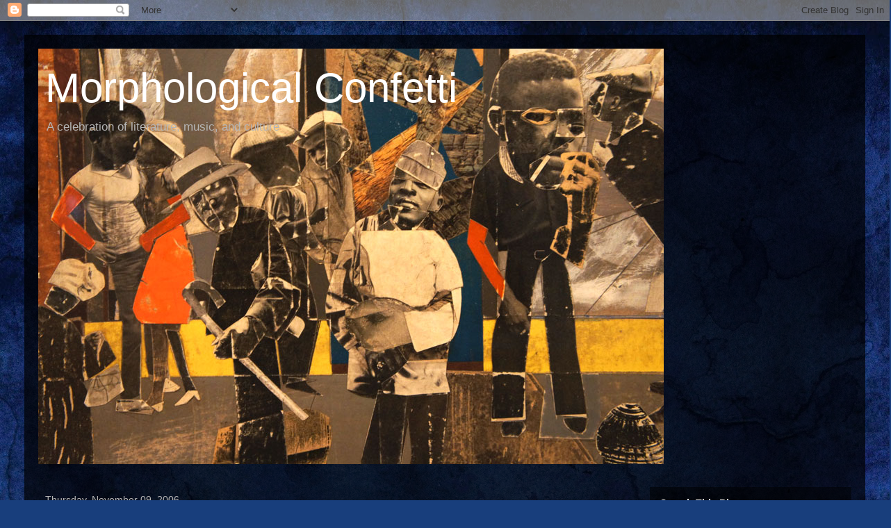

--- FILE ---
content_type: text/html; charset=UTF-8
request_url: https://www.morphologicalconfetti.com/2006/11/few-damned-good-men.html
body_size: 24212
content:
<!DOCTYPE html>
<html class='v2' dir='ltr' lang='en'>
<head>
<link href='https://www.blogger.com/static/v1/widgets/4128112664-css_bundle_v2.css' rel='stylesheet' type='text/css'/>
<meta content='width=1100' name='viewport'/>
<meta content='text/html; charset=UTF-8' http-equiv='Content-Type'/>
<meta content='blogger' name='generator'/>
<link href='https://www.morphologicalconfetti.com/favicon.ico' rel='icon' type='image/x-icon'/>
<link href='https://www.morphologicalconfetti.com/2006/11/few-damned-good-men.html' rel='canonical'/>
<link rel="alternate" type="application/atom+xml" title="Morphological Confetti - Atom" href="https://www.morphologicalconfetti.com/feeds/posts/default" />
<link rel="alternate" type="application/rss+xml" title="Morphological Confetti - RSS" href="https://www.morphologicalconfetti.com/feeds/posts/default?alt=rss" />
<link rel="service.post" type="application/atom+xml" title="Morphological Confetti - Atom" href="https://www.blogger.com/feeds/11923960/posts/default" />

<link rel="alternate" type="application/atom+xml" title="Morphological Confetti - Atom" href="https://www.morphologicalconfetti.com/feeds/116310312720215829/comments/default" />
<!--Can't find substitution for tag [blog.ieCssRetrofitLinks]-->
<link href='http://photos1.blogger.com/blogger/1174/986/320/2006_navy.jpg' rel='image_src'/>
<meta content='https://www.morphologicalconfetti.com/2006/11/few-damned-good-men.html' property='og:url'/>
<meta content='A Few Damned Good Men' property='og:title'/>
<meta content='This picture was taken in 1985 at Circus World in Orlando, Florida. I was 18 years old and fresh out of boot camp in the United States Navy....' property='og:description'/>
<meta content='https://lh3.googleusercontent.com/blogger_img_proxy/AEn0k_t0NEOyFXEcG-OnM__6NzKpM4ml_mctCyk5Pf5WXRbNILqQHb4FAQZblV32CEUmcu7AZiElgNxg_-Qe4NCOB4r3VjpJPTUDTSeMxLG_20H3dwbQBws2lqTflKn43JtL6ZE=w1200-h630-p-k-no-nu' property='og:image'/>
<title>Morphological Confetti: A Few Damned Good Men</title>
<style id='page-skin-1' type='text/css'><!--
/*
-----------------------------------------------
Blogger Template Style
Name:     Travel
Designer: Sookhee Lee
URL:      www.plyfly.net
----------------------------------------------- */
/* Content
----------------------------------------------- */
body {
font: normal normal 13px 'Trebuchet MS',Trebuchet,sans-serif;
color: #b5b5b5;
background: #183e7c url(https://themes.googleusercontent.com/image?id=1n-1zS96-Ky5OBW0CXH1sKdtv7YmhcV6EFLcfpnKm08rd8JfsoDYfVVVeEhsTwRDRQv0h) repeat fixed top center /* Credit: mammuth (http://www.istockphoto.com/portfolio/mammuth?platform=blogger) */;
}
html body .region-inner {
min-width: 0;
max-width: 100%;
width: auto;
}
a:link {
text-decoration:none;
color: #e5b900;
}
a:visited {
text-decoration:none;
color: #836b06;
}
a:hover {
text-decoration:underline;
color: #e5b900;
}
.content-outer .content-cap-top {
height: 0;
background: transparent none repeat-x scroll top center;
}
.content-outer {
margin: 0 auto;
padding-top: 20px;
}
.content-inner {
background: transparent url(https://resources.blogblog.com/blogblog/data/1kt/travel/bg_black_70.png) repeat scroll top left;
background-position: left -0;
background-color: rgba(0,0,0,0);
padding: 20px;
}
.main-inner .date-outer {
margin-bottom: 2em;
}
/* Header
----------------------------------------------- */
.header-inner .Header .titlewrapper,
.header-inner .Header .descriptionwrapper {
padding-left: 10px;
padding-right: 10px;
}
.Header h1 {
font: normal normal 60px 'Trebuchet MS',Trebuchet,sans-serif;
color: #ffffff;
}
.Header h1 a {
color: #ffffff;
}
.Header .description {
color: #b5b5b5;
font-size: 130%;
}
/* Tabs
----------------------------------------------- */
.tabs-inner {
margin: 1em 0 0;
padding: 0;
}
.tabs-inner .section {
margin: 0;
}
.tabs-inner .widget ul {
padding: 0;
background: rgba(0,0,0,0) url(https://resources.blogblog.com/blogblog/data/1kt/travel/bg_black_50.png) repeat scroll top center;
}
.tabs-inner .widget li {
border: none;
}
.tabs-inner .widget li a {
display: inline-block;
padding: 1em 1.5em;
color: #ffffff;
font: normal bold 16px 'Trebuchet MS',Trebuchet,sans-serif;
}
.tabs-inner .widget li.selected a,
.tabs-inner .widget li a:hover {
position: relative;
z-index: 1;
background: rgba(0,0,0,0) url(https://resources.blogblog.com/blogblog/data/1kt/travel/bg_black_50.png) repeat scroll top center;
color: #ffffff;
}
/* Headings
----------------------------------------------- */
h2 {
font: normal bold 14px 'Trebuchet MS',Trebuchet,sans-serif;
color: #ffffff;
}
.main-inner h2.date-header {
font: normal normal 14px 'Trebuchet MS',Trebuchet,sans-serif;
color: #b5b5b5;
}
.footer-inner .widget h2,
.sidebar .widget h2 {
padding-bottom: .5em;
}
/* Main
----------------------------------------------- */
.main-inner {
padding: 20px 0;
}
.main-inner .column-center-inner {
padding: 10px 0;
}
.main-inner .column-center-inner .section {
margin: 0 10px;
}
.main-inner .column-right-inner {
margin-left: 20px;
}
.main-inner .fauxcolumn-right-outer .fauxcolumn-inner {
margin-left: 20px;
background: rgba(0,0,0,0) url(https://resources.blogblog.com/blogblog/data/1kt/travel/bg_black_50.png) repeat scroll top left;
}
.main-inner .column-left-inner {
margin-right: 20px;
}
.main-inner .fauxcolumn-left-outer .fauxcolumn-inner {
margin-right: 20px;
background: rgba(0,0,0,0) url(https://resources.blogblog.com/blogblog/data/1kt/travel/bg_black_50.png) repeat scroll top left;
}
.main-inner .column-left-inner,
.main-inner .column-right-inner {
padding: 15px 0;
}
/* Posts
----------------------------------------------- */
h3.post-title {
margin-top: 20px;
}
h3.post-title a {
font: normal bold 20px 'Trebuchet MS',Trebuchet,sans-serif;
color: #ffffff;
}
h3.post-title a:hover {
text-decoration: underline;
}
.main-inner .column-center-outer {
background: rgba(0,0,0,0) none repeat scroll top left;
_background-image: none;
}
.post-body {
line-height: 1.4;
position: relative;
}
.post-header {
margin: 0 0 1em;
line-height: 1.6;
}
.post-footer {
margin: .5em 0;
line-height: 1.6;
}
#blog-pager {
font-size: 140%;
}
#comments {
background: transparent url(https://resources.blogblog.com/blogblog/data/1kt/travel/bg_black_50.png) repeat scroll top center;
padding: 15px;
}
#comments .comment-author {
padding-top: 1.5em;
}
#comments h4,
#comments .comment-author a,
#comments .comment-timestamp a {
color: #ffffff;
}
#comments .comment-author:first-child {
padding-top: 0;
border-top: none;
}
.avatar-image-container {
margin: .2em 0 0;
}
/* Comments
----------------------------------------------- */
#comments a {
color: #ffffff;
}
.comments .comments-content .icon.blog-author {
background-repeat: no-repeat;
background-image: url([data-uri]);
}
.comments .comments-content .loadmore a {
border-top: 1px solid #ffffff;
border-bottom: 1px solid #ffffff;
}
.comments .comment-thread.inline-thread {
background: rgba(0,0,0,0);
}
.comments .continue {
border-top: 2px solid #ffffff;
}
/* Widgets
----------------------------------------------- */
.sidebar .widget {
border-bottom: 2px solid rgba(0,0,0,0);
padding-bottom: 10px;
margin: 10px 0;
}
.sidebar .widget:first-child {
margin-top: 0;
}
.sidebar .widget:last-child {
border-bottom: none;
margin-bottom: 0;
padding-bottom: 0;
}
.footer-inner .widget,
.sidebar .widget {
font: normal normal 13px 'Trebuchet MS',Trebuchet,sans-serif;
color: #b5b5b5;
}
.sidebar .widget a:link {
color: #b5b5b5;
text-decoration: none;
}
.sidebar .widget a:visited {
color: #836b06;
}
.sidebar .widget a:hover {
color: #b5b5b5;
text-decoration: underline;
}
.footer-inner .widget a:link {
color: #e5b900;
text-decoration: none;
}
.footer-inner .widget a:visited {
color: #836b06;
}
.footer-inner .widget a:hover {
color: #e5b900;
text-decoration: underline;
}
.widget .zippy {
color: #ffffff;
}
.footer-inner {
background: transparent none repeat scroll top center;
}
/* Mobile
----------------------------------------------- */
body.mobile  {
background-size: 100% auto;
}
body.mobile .AdSense {
margin: 0 -10px;
}
.mobile .body-fauxcolumn-outer {
background: transparent none repeat scroll top left;
}
.mobile .footer-inner .widget a:link {
color: #b5b5b5;
text-decoration: none;
}
.mobile .footer-inner .widget a:visited {
color: #836b06;
}
.mobile-post-outer a {
color: #ffffff;
}
.mobile-link-button {
background-color: #e5b900;
}
.mobile-link-button a:link, .mobile-link-button a:visited {
color: #ffffff;
}
.mobile-index-contents {
color: #b5b5b5;
}
.mobile .tabs-inner .PageList .widget-content {
background: rgba(0,0,0,0) url(https://resources.blogblog.com/blogblog/data/1kt/travel/bg_black_50.png) repeat scroll top center;
color: #ffffff;
}
.mobile .tabs-inner .PageList .widget-content .pagelist-arrow {
border-left: 1px solid #ffffff;
}

--></style>
<style id='template-skin-1' type='text/css'><!--
body {
min-width: 1210px;
}
.content-outer, .content-fauxcolumn-outer, .region-inner {
min-width: 1210px;
max-width: 1210px;
_width: 1210px;
}
.main-inner .columns {
padding-left: 0;
padding-right: 310px;
}
.main-inner .fauxcolumn-center-outer {
left: 0;
right: 310px;
/* IE6 does not respect left and right together */
_width: expression(this.parentNode.offsetWidth -
parseInt("0") -
parseInt("310px") + 'px');
}
.main-inner .fauxcolumn-left-outer {
width: 0;
}
.main-inner .fauxcolumn-right-outer {
width: 310px;
}
.main-inner .column-left-outer {
width: 0;
right: 100%;
margin-left: -0;
}
.main-inner .column-right-outer {
width: 310px;
margin-right: -310px;
}
#layout {
min-width: 0;
}
#layout .content-outer {
min-width: 0;
width: 800px;
}
#layout .region-inner {
min-width: 0;
width: auto;
}
body#layout div.add_widget {
padding: 8px;
}
body#layout div.add_widget a {
margin-left: 32px;
}
--></style>
<style>
    body {background-image:url(https\:\/\/themes.googleusercontent.com\/image?id=1n-1zS96-Ky5OBW0CXH1sKdtv7YmhcV6EFLcfpnKm08rd8JfsoDYfVVVeEhsTwRDRQv0h);}
    
@media (max-width: 200px) { body {background-image:url(https\:\/\/themes.googleusercontent.com\/image?id=1n-1zS96-Ky5OBW0CXH1sKdtv7YmhcV6EFLcfpnKm08rd8JfsoDYfVVVeEhsTwRDRQv0h&options=w200);}}
@media (max-width: 400px) and (min-width: 201px) { body {background-image:url(https\:\/\/themes.googleusercontent.com\/image?id=1n-1zS96-Ky5OBW0CXH1sKdtv7YmhcV6EFLcfpnKm08rd8JfsoDYfVVVeEhsTwRDRQv0h&options=w400);}}
@media (max-width: 800px) and (min-width: 401px) { body {background-image:url(https\:\/\/themes.googleusercontent.com\/image?id=1n-1zS96-Ky5OBW0CXH1sKdtv7YmhcV6EFLcfpnKm08rd8JfsoDYfVVVeEhsTwRDRQv0h&options=w800);}}
@media (max-width: 1200px) and (min-width: 801px) { body {background-image:url(https\:\/\/themes.googleusercontent.com\/image?id=1n-1zS96-Ky5OBW0CXH1sKdtv7YmhcV6EFLcfpnKm08rd8JfsoDYfVVVeEhsTwRDRQv0h&options=w1200);}}
/* Last tag covers anything over one higher than the previous max-size cap. */
@media (min-width: 1201px) { body {background-image:url(https\:\/\/themes.googleusercontent.com\/image?id=1n-1zS96-Ky5OBW0CXH1sKdtv7YmhcV6EFLcfpnKm08rd8JfsoDYfVVVeEhsTwRDRQv0h&options=w1600);}}
  </style>
<link href='https://www.blogger.com/dyn-css/authorization.css?targetBlogID=11923960&amp;zx=4233e801-6ceb-4a77-a2a4-36e0cc63e25b' media='none' onload='if(media!=&#39;all&#39;)media=&#39;all&#39;' rel='stylesheet'/><noscript><link href='https://www.blogger.com/dyn-css/authorization.css?targetBlogID=11923960&amp;zx=4233e801-6ceb-4a77-a2a4-36e0cc63e25b' rel='stylesheet'/></noscript>
<meta name='google-adsense-platform-account' content='ca-host-pub-1556223355139109'/>
<meta name='google-adsense-platform-domain' content='blogspot.com'/>

</head>
<body class='loading variant-studio'>
<div class='navbar section' id='navbar' name='Navbar'><div class='widget Navbar' data-version='1' id='Navbar1'><script type="text/javascript">
    function setAttributeOnload(object, attribute, val) {
      if(window.addEventListener) {
        window.addEventListener('load',
          function(){ object[attribute] = val; }, false);
      } else {
        window.attachEvent('onload', function(){ object[attribute] = val; });
      }
    }
  </script>
<div id="navbar-iframe-container"></div>
<script type="text/javascript" src="https://apis.google.com/js/platform.js"></script>
<script type="text/javascript">
      gapi.load("gapi.iframes:gapi.iframes.style.bubble", function() {
        if (gapi.iframes && gapi.iframes.getContext) {
          gapi.iframes.getContext().openChild({
              url: 'https://www.blogger.com/navbar/11923960?po\x3d116310312720215829\x26origin\x3dhttps://www.morphologicalconfetti.com',
              where: document.getElementById("navbar-iframe-container"),
              id: "navbar-iframe"
          });
        }
      });
    </script><script type="text/javascript">
(function() {
var script = document.createElement('script');
script.type = 'text/javascript';
script.src = '//pagead2.googlesyndication.com/pagead/js/google_top_exp.js';
var head = document.getElementsByTagName('head')[0];
if (head) {
head.appendChild(script);
}})();
</script>
</div></div>
<div class='body-fauxcolumns'>
<div class='fauxcolumn-outer body-fauxcolumn-outer'>
<div class='cap-top'>
<div class='cap-left'></div>
<div class='cap-right'></div>
</div>
<div class='fauxborder-left'>
<div class='fauxborder-right'></div>
<div class='fauxcolumn-inner'>
</div>
</div>
<div class='cap-bottom'>
<div class='cap-left'></div>
<div class='cap-right'></div>
</div>
</div>
</div>
<div class='content'>
<div class='content-fauxcolumns'>
<div class='fauxcolumn-outer content-fauxcolumn-outer'>
<div class='cap-top'>
<div class='cap-left'></div>
<div class='cap-right'></div>
</div>
<div class='fauxborder-left'>
<div class='fauxborder-right'></div>
<div class='fauxcolumn-inner'>
</div>
</div>
<div class='cap-bottom'>
<div class='cap-left'></div>
<div class='cap-right'></div>
</div>
</div>
</div>
<div class='content-outer'>
<div class='content-cap-top cap-top'>
<div class='cap-left'></div>
<div class='cap-right'></div>
</div>
<div class='fauxborder-left content-fauxborder-left'>
<div class='fauxborder-right content-fauxborder-right'></div>
<div class='content-inner'>
<header>
<div class='header-outer'>
<div class='header-cap-top cap-top'>
<div class='cap-left'></div>
<div class='cap-right'></div>
</div>
<div class='fauxborder-left header-fauxborder-left'>
<div class='fauxborder-right header-fauxborder-right'></div>
<div class='region-inner header-inner'>
<div class='header section' id='header' name='Header'><div class='widget Header' data-version='1' id='Header1'>
<div id='header-inner' style='background-image: url("https://blogger.googleusercontent.com/img/b/R29vZ2xl/AVvXsEicitNrtrLpfAgm9vbPpsqpczlfNN6c-ojQyBpCylWHghfleLt_hkGhKnVLhFC9KueCWoXatuMhCjyxN2qHR-sojN33zzmo3vPoY45iWZeOTDOZhFPtqR5b1P1J-fSOM3OiQSaj/s1600/DSC00820.jpg"); background-position: left; width: 900px; min-height: 598px; _height: 598px; background-repeat: no-repeat; '>
<div class='titlewrapper' style='background: transparent'>
<h1 class='title' style='background: transparent; border-width: 0px'>
<a href='https://www.morphologicalconfetti.com/'>
Morphological Confetti
</a>
</h1>
</div>
<div class='descriptionwrapper'>
<p class='description'><span>A celebration of 
literature, music, 
and culture</span></p>
</div>
</div>
</div></div>
</div>
</div>
<div class='header-cap-bottom cap-bottom'>
<div class='cap-left'></div>
<div class='cap-right'></div>
</div>
</div>
</header>
<div class='tabs-outer'>
<div class='tabs-cap-top cap-top'>
<div class='cap-left'></div>
<div class='cap-right'></div>
</div>
<div class='fauxborder-left tabs-fauxborder-left'>
<div class='fauxborder-right tabs-fauxborder-right'></div>
<div class='region-inner tabs-inner'>
<div class='tabs no-items section' id='crosscol' name='Cross-Column'></div>
<div class='tabs no-items section' id='crosscol-overflow' name='Cross-Column 2'></div>
</div>
</div>
<div class='tabs-cap-bottom cap-bottom'>
<div class='cap-left'></div>
<div class='cap-right'></div>
</div>
</div>
<div class='main-outer'>
<div class='main-cap-top cap-top'>
<div class='cap-left'></div>
<div class='cap-right'></div>
</div>
<div class='fauxborder-left main-fauxborder-left'>
<div class='fauxborder-right main-fauxborder-right'></div>
<div class='region-inner main-inner'>
<div class='columns fauxcolumns'>
<div class='fauxcolumn-outer fauxcolumn-center-outer'>
<div class='cap-top'>
<div class='cap-left'></div>
<div class='cap-right'></div>
</div>
<div class='fauxborder-left'>
<div class='fauxborder-right'></div>
<div class='fauxcolumn-inner'>
</div>
</div>
<div class='cap-bottom'>
<div class='cap-left'></div>
<div class='cap-right'></div>
</div>
</div>
<div class='fauxcolumn-outer fauxcolumn-left-outer'>
<div class='cap-top'>
<div class='cap-left'></div>
<div class='cap-right'></div>
</div>
<div class='fauxborder-left'>
<div class='fauxborder-right'></div>
<div class='fauxcolumn-inner'>
</div>
</div>
<div class='cap-bottom'>
<div class='cap-left'></div>
<div class='cap-right'></div>
</div>
</div>
<div class='fauxcolumn-outer fauxcolumn-right-outer'>
<div class='cap-top'>
<div class='cap-left'></div>
<div class='cap-right'></div>
</div>
<div class='fauxborder-left'>
<div class='fauxborder-right'></div>
<div class='fauxcolumn-inner'>
</div>
</div>
<div class='cap-bottom'>
<div class='cap-left'></div>
<div class='cap-right'></div>
</div>
</div>
<!-- corrects IE6 width calculation -->
<div class='columns-inner'>
<div class='column-center-outer'>
<div class='column-center-inner'>
<div class='main section' id='main' name='Main'><div class='widget Blog' data-version='1' id='Blog1'>
<div class='blog-posts hfeed'>

          <div class="date-outer">
        
<h2 class='date-header'><span>Thursday, November 09, 2006</span></h2>

          <div class="date-posts">
        
<div class='post-outer'>
<div class='post hentry uncustomized-post-template' itemprop='blogPost' itemscope='itemscope' itemtype='http://schema.org/BlogPosting'>
<meta content='http://photos1.blogger.com/blogger/1174/986/320/2006_navy.jpg' itemprop='image_url'/>
<meta content='11923960' itemprop='blogId'/>
<meta content='116310312720215829' itemprop='postId'/>
<a name='116310312720215829'></a>
<h3 class='post-title entry-title' itemprop='name'>
A Few Damned Good Men
</h3>
<div class='post-header'>
<div class='post-header-line-1'></div>
</div>
<div class='post-body entry-content' id='post-body-116310312720215829' itemprop='description articleBody'>
<a href="//photos1.blogger.com/blogger/1174/986/1600/2006_navy.jpg"><img alt="" border="0" src="//photos1.blogger.com/blogger/1174/986/320/2006_navy.jpg" style="DISPLAY: block; MARGIN: 0px auto 10px; CURSOR: hand; TEXT-ALIGN: center"></a><br />This picture was taken in 1985 at Circus World in Orlando, Florida. I was 18 years old and fresh out of boot camp in the United States Navy. The only information that I can remember about the other two guys in this picture is that one was from Chicago and the other was from Indianapolis. I wanted to share this picture in honor of Veterans Day and the service men and women serving in the US and abroad. By the way, can you pick me out of these three men?
<div style='clear: both;'></div>
</div>
<div class='post-footer'>
<div class='post-footer-line post-footer-line-1'>
<span class='post-author vcard'>
</span>
<span class='post-timestamp'>
at
<meta content='https://www.morphologicalconfetti.com/2006/11/few-damned-good-men.html' itemprop='url'/>
<a class='timestamp-link' href='https://www.morphologicalconfetti.com/2006/11/few-damned-good-men.html' rel='bookmark' title='permanent link'><abbr class='published' itemprop='datePublished' title='2006-11-09T15:07:00-05:00'>11/09/2006 03:07:00 PM</abbr></a>
</span>
<span class='post-comment-link'>
</span>
<span class='post-icons'>
<span class='item-action'>
<a href='https://www.blogger.com/email-post/11923960/116310312720215829' title='Email Post'>
<img alt='' class='icon-action' height='13' src='https://resources.blogblog.com/img/icon18_email.gif' width='18'/>
</a>
</span>
<span class='item-control blog-admin pid-1289522190'>
<a href='https://www.blogger.com/post-edit.g?blogID=11923960&postID=116310312720215829&from=pencil' title='Edit Post'>
<img alt='' class='icon-action' height='18' src='https://resources.blogblog.com/img/icon18_edit_allbkg.gif' width='18'/>
</a>
</span>
</span>
<div class='post-share-buttons goog-inline-block'>
<a class='goog-inline-block share-button sb-email' href='https://www.blogger.com/share-post.g?blogID=11923960&postID=116310312720215829&target=email' target='_blank' title='Email This'><span class='share-button-link-text'>Email This</span></a><a class='goog-inline-block share-button sb-blog' href='https://www.blogger.com/share-post.g?blogID=11923960&postID=116310312720215829&target=blog' onclick='window.open(this.href, "_blank", "height=270,width=475"); return false;' target='_blank' title='BlogThis!'><span class='share-button-link-text'>BlogThis!</span></a><a class='goog-inline-block share-button sb-twitter' href='https://www.blogger.com/share-post.g?blogID=11923960&postID=116310312720215829&target=twitter' target='_blank' title='Share to X'><span class='share-button-link-text'>Share to X</span></a><a class='goog-inline-block share-button sb-facebook' href='https://www.blogger.com/share-post.g?blogID=11923960&postID=116310312720215829&target=facebook' onclick='window.open(this.href, "_blank", "height=430,width=640"); return false;' target='_blank' title='Share to Facebook'><span class='share-button-link-text'>Share to Facebook</span></a><a class='goog-inline-block share-button sb-pinterest' href='https://www.blogger.com/share-post.g?blogID=11923960&postID=116310312720215829&target=pinterest' target='_blank' title='Share to Pinterest'><span class='share-button-link-text'>Share to Pinterest</span></a>
</div>
</div>
<div class='post-footer-line post-footer-line-2'>
<span class='post-labels'>
Labels:
<a href='https://www.morphologicalconfetti.com/search/label/1985' rel='tag'>1985</a>,
<a href='https://www.morphologicalconfetti.com/search/label/Circus%20World' rel='tag'>Circus World</a>,
<a href='https://www.morphologicalconfetti.com/search/label/Orlando' rel='tag'>Orlando</a>,
<a href='https://www.morphologicalconfetti.com/search/label/Us%20Navy' rel='tag'>Us Navy</a>,
<a href='https://www.morphologicalconfetti.com/search/label/USS%20Theodore%20Roosevelt%20CVN-71' rel='tag'>USS Theodore Roosevelt CVN-71</a>
</span>
</div>
<div class='post-footer-line post-footer-line-3'>
<span class='post-location'>
</span>
</div>
</div>
</div>
<div class='comments' id='comments'>
<a name='comments'></a>
<h4>26 comments:</h4>
<div id='Blog1_comments-block-wrapper'>
<dl class='avatar-comment-indent' id='comments-block'>
<dt class='comment-author ' id='c116310587531327864'>
<a name='c116310587531327864'></a>
<div class="avatar-image-container vcard"><span dir="ltr"><a href="https://www.blogger.com/profile/04601450336245218356" target="" rel="nofollow" onclick="" class="avatar-hovercard" id="av-116310587531327864-04601450336245218356"><img src="https://resources.blogblog.com/img/blank.gif" width="35" height="35" class="delayLoad" style="display: none;" longdesc="//blogger.googleusercontent.com/img/b/R29vZ2xl/AVvXsEiggLkY3aZY5vT-Iqm19Io1A7d_ZmbRYHUxqlh0uS9CK9pJeaOBri4Ca6y37rCqovb_uV5KxHJi6vp3kMyZIxnlTrOhctkNyeOP3aJ4newOJml3Nb53DXc4GumVEIzUhg/s45-c/ljw%252Bprofile.jpg" alt="" title="Lori Stewart Weidert">

<noscript><img src="//blogger.googleusercontent.com/img/b/R29vZ2xl/AVvXsEiggLkY3aZY5vT-Iqm19Io1A7d_ZmbRYHUxqlh0uS9CK9pJeaOBri4Ca6y37rCqovb_uV5KxHJi6vp3kMyZIxnlTrOhctkNyeOP3aJ4newOJml3Nb53DXc4GumVEIzUhg/s45-c/ljw%252Bprofile.jpg" width="35" height="35" class="photo" alt=""></noscript></a></span></div>
<a href='https://www.blogger.com/profile/04601450336245218356' rel='nofollow'>Lori Stewart Weidert</a>
said...
</dt>
<dd class='comment-body' id='Blog1_cmt-116310587531327864'>
<p>
cool, I'm going to forward this to my son.<BR/><BR/>You're in the middle.
</p>
</dd>
<dd class='comment-footer'>
<span class='comment-timestamp'>
<a href='https://www.morphologicalconfetti.com/2006/11/few-damned-good-men.html?showComment=1163105820000#c116310587531327864' title='comment permalink'>
Thursday, November 09, 2006 3:57:00 PM
</a>
<span class='item-control blog-admin pid-1750931378'>
<a class='comment-delete' href='https://www.blogger.com/comment/delete/11923960/116310587531327864' title='Delete Comment'>
<img src='https://resources.blogblog.com/img/icon_delete13.gif'/>
</a>
</span>
</span>
</dd>
<dt class='comment-author blog-author' id='c116310903400439761'>
<a name='c116310903400439761'></a>
<div class="avatar-image-container vcard"><span dir="ltr"><a href="https://www.blogger.com/profile/13608563855643263599" target="" rel="nofollow" onclick="" class="avatar-hovercard" id="av-116310903400439761-13608563855643263599"><img src="https://resources.blogblog.com/img/blank.gif" width="35" height="35" class="delayLoad" style="display: none;" longdesc="//blogger.googleusercontent.com/img/b/R29vZ2xl/AVvXsEg9wA4QgYKmeNnwNfUQCm0N6aGziI4ckRM4FxBCf8Q5TDHlEEKf7-959sSzIMxUWBG-gsHP1e6FKALQrY1pJQedtmLDNy23RtDxtHuq6Ol55iix_t1139pML9s0iamCgQ/s45-c/50276753_2248228845452859_6260828184485298176_n.jpg" alt="" title="Stephen A. Bess">

<noscript><img src="//blogger.googleusercontent.com/img/b/R29vZ2xl/AVvXsEg9wA4QgYKmeNnwNfUQCm0N6aGziI4ckRM4FxBCf8Q5TDHlEEKf7-959sSzIMxUWBG-gsHP1e6FKALQrY1pJQedtmLDNy23RtDxtHuq6Ol55iix_t1139pML9s0iamCgQ/s45-c/50276753_2248228845452859_6260828184485298176_n.jpg" width="35" height="35" class="photo" alt=""></noscript></a></span></div>
<a href='https://www.blogger.com/profile/13608563855643263599' rel='nofollow'>Stephen A. Bess</a>
said...
</dt>
<dd class='comment-body' id='Blog1_cmt-116310903400439761'>
<p>
Gnight-<BR/>Yeah, you picked me.  :)Yes, this goes out to your son. He's definitely one of those being honored.  Peace~
</p>
</dd>
<dd class='comment-footer'>
<span class='comment-timestamp'>
<a href='https://www.morphologicalconfetti.com/2006/11/few-damned-good-men.html?showComment=1163109000000#c116310903400439761' title='comment permalink'>
Thursday, November 09, 2006 4:50:00 PM
</a>
<span class='item-control blog-admin pid-1289522190'>
<a class='comment-delete' href='https://www.blogger.com/comment/delete/11923960/116310903400439761' title='Delete Comment'>
<img src='https://resources.blogblog.com/img/icon_delete13.gif'/>
</a>
</span>
</span>
</dd>
<dt class='comment-author ' id='c116311135978420727'>
<a name='c116311135978420727'></a>
<div class="avatar-image-container avatar-stock"><span dir="ltr"><img src="//resources.blogblog.com/img/blank.gif" width="35" height="35" alt="" title="Anonymous">

</span></div>
Anonymous
said...
</dt>
<dd class='comment-body' id='Blog1_cmt-116311135978420727'>
<p>
looooovvvve a man in uniform.<BR/>bet you all looked sexy in your dress atire.<BR/>Would also love it if sometime you added more pics and tales of ships and life at sea.
</p>
</dd>
<dd class='comment-footer'>
<span class='comment-timestamp'>
<a href='https://www.morphologicalconfetti.com/2006/11/few-damned-good-men.html?showComment=1163111340000#c116311135978420727' title='comment permalink'>
Thursday, November 09, 2006 5:29:00 PM
</a>
<span class='item-control blog-admin pid-1740793499'>
<a class='comment-delete' href='https://www.blogger.com/comment/delete/11923960/116311135978420727' title='Delete Comment'>
<img src='https://resources.blogblog.com/img/icon_delete13.gif'/>
</a>
</span>
</span>
</dd>
<dt class='comment-author ' id='c116311204192803355'>
<a name='c116311204192803355'></a>
<div class="avatar-image-container vcard"><span dir="ltr"><a href="https://www.blogger.com/profile/13427710991199029914" target="" rel="nofollow" onclick="" class="avatar-hovercard" id="av-116311204192803355-13427710991199029914"><img src="https://resources.blogblog.com/img/blank.gif" width="35" height="35" class="delayLoad" style="display: none;" longdesc="//blogger.googleusercontent.com/img/b/R29vZ2xl/AVvXsEiOXnXx387WDVye89hUE7scCW7ZiV8CpoBZQkIE1tNqw0VLpoLvsw5Ib-XGnGtk_gY7cT2s56IitjiJ45CSg9OyK_-PiJ2so7CX0YTZth_FOIg417ln7SOwYUoByAGfBA/s45-c/IMG_3459.JPG" alt="" title="Jenell : BlakIzBeautyful">

<noscript><img src="//blogger.googleusercontent.com/img/b/R29vZ2xl/AVvXsEiOXnXx387WDVye89hUE7scCW7ZiV8CpoBZQkIE1tNqw0VLpoLvsw5Ib-XGnGtk_gY7cT2s56IitjiJ45CSg9OyK_-PiJ2so7CX0YTZth_FOIg417ln7SOwYUoByAGfBA/s45-c/IMG_3459.JPG" width="35" height="35" class="photo" alt=""></noscript></a></span></div>
<a href='https://www.blogger.com/profile/13427710991199029914' rel='nofollow'>Jenell : BlakIzBeautyful</a>
said...
</dt>
<dd class='comment-body' id='Blog1_cmt-116311204192803355'>
<p>
Could anyone miss that nose??<BR/><BR/>You all look so very handsome.
</p>
</dd>
<dd class='comment-footer'>
<span class='comment-timestamp'>
<a href='https://www.morphologicalconfetti.com/2006/11/few-damned-good-men.html?showComment=1163112000000#c116311204192803355' title='comment permalink'>
Thursday, November 09, 2006 5:40:00 PM
</a>
<span class='item-control blog-admin pid-500000661'>
<a class='comment-delete' href='https://www.blogger.com/comment/delete/11923960/116311204192803355' title='Delete Comment'>
<img src='https://resources.blogblog.com/img/icon_delete13.gif'/>
</a>
</span>
</span>
</dd>
<dt class='comment-author ' id='c116312168223414134'>
<a name='c116312168223414134'></a>
<div class="avatar-image-container vcard"><span dir="ltr"><a href="https://www.blogger.com/profile/03523368313680103826" target="" rel="nofollow" onclick="" class="avatar-hovercard" id="av-116312168223414134-03523368313680103826"><img src="https://resources.blogblog.com/img/blank.gif" width="35" height="35" class="delayLoad" style="display: none;" longdesc="//4.bp.blogspot.com/-L-R3Ffr4SEU/Y06tc8XkPCI/AAAAAAAAJr0/IM6vDX4nSMAHnNXQMakctLGjBTgUIP2CQCK4BGAYYCw/s35/31-01-2010%252B14%25253B01%25253B59.JPG" alt="" title="Rethabile">

<noscript><img src="//4.bp.blogspot.com/-L-R3Ffr4SEU/Y06tc8XkPCI/AAAAAAAAJr0/IM6vDX4nSMAHnNXQMakctLGjBTgUIP2CQCK4BGAYYCw/s35/31-01-2010%252B14%25253B01%25253B59.JPG" width="35" height="35" class="photo" alt=""></noscript></a></span></div>
<a href='https://www.blogger.com/profile/03523368313680103826' rel='nofollow'>Rethabile</a>
said...
</dt>
<dd class='comment-body' id='Blog1_cmt-116312168223414134'>
<p>
lol<BR/>I wasn't sure till I read the other comments.
</p>
</dd>
<dd class='comment-footer'>
<span class='comment-timestamp'>
<a href='https://www.morphologicalconfetti.com/2006/11/few-damned-good-men.html?showComment=1163121660000#c116312168223414134' title='comment permalink'>
Thursday, November 09, 2006 8:21:00 PM
</a>
<span class='item-control blog-admin pid-1037659858'>
<a class='comment-delete' href='https://www.blogger.com/comment/delete/11923960/116312168223414134' title='Delete Comment'>
<img src='https://resources.blogblog.com/img/icon_delete13.gif'/>
</a>
</span>
</span>
</dd>
<dt class='comment-author ' id='c116312506505829044'>
<a name='c116312506505829044'></a>
<div class="avatar-image-container vcard"><span dir="ltr"><a href="https://www.blogger.com/profile/08603676875021254870" target="" rel="nofollow" onclick="" class="avatar-hovercard" id="av-116312506505829044-08603676875021254870"><img src="https://resources.blogblog.com/img/blank.gif" width="35" height="35" class="delayLoad" style="display: none;" longdesc="//2.bp.blogspot.com/_8Z5mE0VnvwU/SasqAmpKGdI/AAAAAAAAAE0/3HvKo3_oT5k/S45-s35/clmain_small.jpeg" alt="" title="Gooders Girl">

<noscript><img src="//2.bp.blogspot.com/_8Z5mE0VnvwU/SasqAmpKGdI/AAAAAAAAAE0/3HvKo3_oT5k/S45-s35/clmain_small.jpeg" width="35" height="35" class="photo" alt=""></noscript></a></span></div>
<a href='https://www.blogger.com/profile/08603676875021254870' rel='nofollow'>Gooders Girl</a>
said...
</dt>
<dd class='comment-body' id='Blog1_cmt-116312506505829044'>
<p>
I am really that good!<BR/><BR/>I guessed right. You were soooooo cute. I would have kissed you if you asked me nicely Xxx
</p>
</dd>
<dd class='comment-footer'>
<span class='comment-timestamp'>
<a href='https://www.morphologicalconfetti.com/2006/11/few-damned-good-men.html?showComment=1163125020000#c116312506505829044' title='comment permalink'>
Thursday, November 09, 2006 9:17:00 PM
</a>
<span class='item-control blog-admin pid-329479322'>
<a class='comment-delete' href='https://www.blogger.com/comment/delete/11923960/116312506505829044' title='Delete Comment'>
<img src='https://resources.blogblog.com/img/icon_delete13.gif'/>
</a>
</span>
</span>
</dd>
<dt class='comment-author ' id='c116312524191635678'>
<a name='c116312524191635678'></a>
<div class="avatar-image-container vcard"><span dir="ltr"><a href="https://www.blogger.com/profile/15005468034674523780" target="" rel="nofollow" onclick="" class="avatar-hovercard" id="av-116312524191635678-15005468034674523780"><img src="https://resources.blogblog.com/img/blank.gif" width="35" height="35" class="delayLoad" style="display: none;" longdesc="//2.bp.blogspot.com/_2Z7BeCNxO10/SasQzCzgfGI/AAAAAAAAABs/SuYmNOCX4vs/S45-s35/cs.jpg" alt="" title="nosthegametoo">

<noscript><img src="//2.bp.blogspot.com/_2Z7BeCNxO10/SasQzCzgfGI/AAAAAAAAABs/SuYmNOCX4vs/S45-s35/cs.jpg" width="35" height="35" class="photo" alt=""></noscript></a></span></div>
<a href='https://www.blogger.com/profile/15005468034674523780' rel='nofollow'>nosthegametoo</a>
said...
</dt>
<dd class='comment-body' id='Blog1_cmt-116312524191635678'>
<p>
Must bring back some other memories as well.<BR/><BR/>Happy vets day.
</p>
</dd>
<dd class='comment-footer'>
<span class='comment-timestamp'>
<a href='https://www.morphologicalconfetti.com/2006/11/few-damned-good-men.html?showComment=1163125200000#c116312524191635678' title='comment permalink'>
Thursday, November 09, 2006 9:20:00 PM
</a>
<span class='item-control blog-admin pid-649104709'>
<a class='comment-delete' href='https://www.blogger.com/comment/delete/11923960/116312524191635678' title='Delete Comment'>
<img src='https://resources.blogblog.com/img/icon_delete13.gif'/>
</a>
</span>
</span>
</dd>
<dt class='comment-author ' id='c116313408348228270'>
<a name='c116313408348228270'></a>
<div class="avatar-image-container avatar-stock"><span dir="ltr"><img src="//resources.blogblog.com/img/blank.gif" width="35" height="35" alt="" title="Anonymous">

</span></div>
Anonymous
said...
</dt>
<dd class='comment-body' id='Blog1_cmt-116313408348228270'>
<p>
Of course, you are in the middle!!!  Nice picture, Mr. Handsome!!! =)<BR/><BR/>I was going to join the Air Force, but they didn't accept me because I'm allergic to aspirin!  I really wanted to go. But oh well...college is nice too. =)
</p>
</dd>
<dd class='comment-footer'>
<span class='comment-timestamp'>
<a href='https://www.morphologicalconfetti.com/2006/11/few-damned-good-men.html?showComment=1163134080000#c116313408348228270' title='comment permalink'>
Thursday, November 09, 2006 11:48:00 PM
</a>
<span class='item-control blog-admin pid-1740793499'>
<a class='comment-delete' href='https://www.blogger.com/comment/delete/11923960/116313408348228270' title='Delete Comment'>
<img src='https://resources.blogblog.com/img/icon_delete13.gif'/>
</a>
</span>
</span>
</dd>
<dt class='comment-author ' id='c116313510677361547'>
<a name='c116313510677361547'></a>
<div class="avatar-image-container avatar-stock"><span dir="ltr"><a href="https://www.blogger.com/profile/01907510290044324133" target="" rel="nofollow" onclick="" class="avatar-hovercard" id="av-116313510677361547-01907510290044324133"><img src="//www.blogger.com/img/blogger_logo_round_35.png" width="35" height="35" alt="" title="Dance_Soul">

</a></span></div>
<a href='https://www.blogger.com/profile/01907510290044324133' rel='nofollow'>Dance_Soul</a>
said...
</dt>
<dd class='comment-body' id='Blog1_cmt-116313510677361547'>
<p>
HAHA. I could tell you were in the middle from the GQ chin pose. <BR/>Funny - I was in the Army National Guard until I decided to join the Air Force... Long story. <BR/>Man - in 1985 - I was 4. Unless it was summer - then I was STILL 3. DAGGGGGGGGGGGGGG. :)<BR/>To all the VETERANS!!! Including my high school boyfriend Shalimar (haha - thats funny all by itself) who is an officer in the Navy and back overseas until December.
</p>
</dd>
<dd class='comment-footer'>
<span class='comment-timestamp'>
<a href='https://www.morphologicalconfetti.com/2006/11/few-damned-good-men.html?showComment=1163135100000#c116313510677361547' title='comment permalink'>
Friday, November 10, 2006 12:05:00 AM
</a>
<span class='item-control blog-admin pid-1123790780'>
<a class='comment-delete' href='https://www.blogger.com/comment/delete/11923960/116313510677361547' title='Delete Comment'>
<img src='https://resources.blogblog.com/img/icon_delete13.gif'/>
</a>
</span>
</span>
</dd>
<dt class='comment-author ' id='c116313935821767078'>
<a name='c116313935821767078'></a>
<div class="avatar-image-container vcard"><span dir="ltr"><a href="https://www.blogger.com/profile/01948469302534409133" target="" rel="nofollow" onclick="" class="avatar-hovercard" id="av-116313935821767078-01948469302534409133"><img src="https://resources.blogblog.com/img/blank.gif" width="35" height="35" class="delayLoad" style="display: none;" longdesc="//blogger.googleusercontent.com/img/b/R29vZ2xl/AVvXsEhNyt0KOcuypt2maxbyIEBW8NZqwK5qmsAw0Vhkq3mvc0Xahv8ycvm0oo5ZEnFn9aV3uG9k5KuKJmPQVJzsGkJCu5rAztqEydE2ph5yc6J7xoYGGmmsy6HwFTCKaFQKu1w/s45-c/432090_10151033670859232_872528902_n.jpg" alt="" title="Alli">

<noscript><img src="//blogger.googleusercontent.com/img/b/R29vZ2xl/AVvXsEhNyt0KOcuypt2maxbyIEBW8NZqwK5qmsAw0Vhkq3mvc0Xahv8ycvm0oo5ZEnFn9aV3uG9k5KuKJmPQVJzsGkJCu5rAztqEydE2ph5yc6J7xoYGGmmsy6HwFTCKaFQKu1w/s45-c/432090_10151033670859232_872528902_n.jpg" width="35" height="35" class="photo" alt=""></noscript></a></span></div>
<a href='https://www.blogger.com/profile/01948469302534409133' rel='nofollow'>Alli</a>
said...
</dt>
<dd class='comment-body' id='Blog1_cmt-116313935821767078'>
<p>
My guy is currently stationed in  Yokosuka Japan with the US NAVY. I'll be seeing him next month.<BR/>Peace and Blessings to all those military men who  are currently serving with the forces in all capacities. Prayers for the families who have lost  a loved one to war...<BR/>Rememberance to all the VETS  who fought in previous wars, their numbers are dwindling, my father included..
</p>
</dd>
<dd class='comment-footer'>
<span class='comment-timestamp'>
<a href='https://www.morphologicalconfetti.com/2006/11/few-damned-good-men.html?showComment=1163139300000#c116313935821767078' title='comment permalink'>
Friday, November 10, 2006 1:15:00 AM
</a>
<span class='item-control blog-admin pid-1401811858'>
<a class='comment-delete' href='https://www.blogger.com/comment/delete/11923960/116313935821767078' title='Delete Comment'>
<img src='https://resources.blogblog.com/img/icon_delete13.gif'/>
</a>
</span>
</span>
</dd>
<dt class='comment-author ' id='c116315102554775564'>
<a name='c116315102554775564'></a>
<div class="avatar-image-container vcard"><span dir="ltr"><a href="https://www.blogger.com/profile/14623905868861239570" target="" rel="nofollow" onclick="" class="avatar-hovercard" id="av-116315102554775564-14623905868861239570"><img src="https://resources.blogblog.com/img/blank.gif" width="35" height="35" class="delayLoad" style="display: none;" longdesc="//blogger.googleusercontent.com/img/b/R29vZ2xl/AVvXsEjrIyUmQJgRQSvG-4jasB8RIq8gET9eTotAQsl79N31uZgvsC89V14cfnmiKRHWQkV9NyozwJKfXYVQn48Yt-I9usskyNY_cRd0eUnsC40glDfnM3BfiAb5EJWtP82Zng/s45-c/cergie2019.jpg" alt="" title="Cergie">

<noscript><img src="//blogger.googleusercontent.com/img/b/R29vZ2xl/AVvXsEjrIyUmQJgRQSvG-4jasB8RIq8gET9eTotAQsl79N31uZgvsC89V14cfnmiKRHWQkV9NyozwJKfXYVQn48Yt-I9usskyNY_cRd0eUnsC40glDfnM3BfiAb5EJWtP82Zng/s45-c/cergie2019.jpg" width="35" height="35" class="photo" alt=""></noscript></a></span></div>
<a href='https://www.blogger.com/profile/14623905868861239570' rel='nofollow'>Cergie</a>
said...
</dt>
<dd class='comment-body' id='Blog1_cmt-116315102554775564'>
<p>
To morrow, i'll do a post / 11 november, the date for memory of the end of the first World War.<BR/>It will not be a sad post though<BR/><BR/>It may happen that we have forgotten all of the persons we where with in the past, it's for that reason that it's ever useful to write the names at the back of the picture
</p>
</dd>
<dd class='comment-footer'>
<span class='comment-timestamp'>
<a href='https://www.morphologicalconfetti.com/2006/11/few-damned-good-men.html?showComment=1163151000000#c116315102554775564' title='comment permalink'>
Friday, November 10, 2006 4:30:00 AM
</a>
<span class='item-control blog-admin pid-833571558'>
<a class='comment-delete' href='https://www.blogger.com/comment/delete/11923960/116315102554775564' title='Delete Comment'>
<img src='https://resources.blogblog.com/img/icon_delete13.gif'/>
</a>
</span>
</span>
</dd>
<dt class='comment-author blog-author' id='c116316836150682917'>
<a name='c116316836150682917'></a>
<div class="avatar-image-container vcard"><span dir="ltr"><a href="https://www.blogger.com/profile/13608563855643263599" target="" rel="nofollow" onclick="" class="avatar-hovercard" id="av-116316836150682917-13608563855643263599"><img src="https://resources.blogblog.com/img/blank.gif" width="35" height="35" class="delayLoad" style="display: none;" longdesc="//blogger.googleusercontent.com/img/b/R29vZ2xl/AVvXsEg9wA4QgYKmeNnwNfUQCm0N6aGziI4ckRM4FxBCf8Q5TDHlEEKf7-959sSzIMxUWBG-gsHP1e6FKALQrY1pJQedtmLDNy23RtDxtHuq6Ol55iix_t1139pML9s0iamCgQ/s45-c/50276753_2248228845452859_6260828184485298176_n.jpg" alt="" title="Stephen A. Bess">

<noscript><img src="//blogger.googleusercontent.com/img/b/R29vZ2xl/AVvXsEg9wA4QgYKmeNnwNfUQCm0N6aGziI4ckRM4FxBCf8Q5TDHlEEKf7-959sSzIMxUWBG-gsHP1e6FKALQrY1pJQedtmLDNy23RtDxtHuq6Ol55iix_t1139pML9s0iamCgQ/s45-c/50276753_2248228845452859_6260828184485298176_n.jpg" width="35" height="35" class="photo" alt=""></noscript></a></span></div>
<a href='https://www.blogger.com/profile/13608563855643263599' rel='nofollow'>Stephen A. Bess</a>
said...
</dt>
<dd class='comment-body' id='Blog1_cmt-116316836150682917'>
<p>
Tu s-<BR/>Thank you!  I appreciate the compliment.  You're absolutely right.  I definitely have some stories about when I was in the Navy.  I'll have to share.<BR/><BR/>JB-  <BR/>LOL!  Thank you.  Yes, I get that nose from my momma's momma.  :)<BR/><BR/>Rethabile-<BR/>My have times changed.  That boy could be my son now. :) <BR/><BR/>Gooders-<BR/>Thank you!  I would probably said something stupid back as I watched you walk away.  :)<BR/><BR/>Game-<BR/>Ahh...the memories.  Thanks and good to see you.<BR/><BR/>UB-<BR/>I didn't know that an allergic reaction to asprin could keep you out.  Thanks for the compliment too for young Stephen.<BR/><BR/>Dance-<BR/>Haa ha!  You know I was a B-boy.  :)That's my Southeast DC pose. Yeah, you were just a baby.  I could've been your uncle Steve or daddy by today's standards.  lol<BR/>Peace out to the vets and service members including Shalimar.<BR/><BR/>Alli-<BR/>Welcome and thanks for sending that msg of good will out to the veterans.  Peace to your love in Japan.  I know that you must be anticipating your joyous reunion.<BR/><BR/>Cergie-<BR/>Thanks.  I'll be over to see.
</p>
</dd>
<dd class='comment-footer'>
<span class='comment-timestamp'>
<a href='https://www.morphologicalconfetti.com/2006/11/few-damned-good-men.html?showComment=1163168340000#c116316836150682917' title='comment permalink'>
Friday, November 10, 2006 9:19:00 AM
</a>
<span class='item-control blog-admin pid-1289522190'>
<a class='comment-delete' href='https://www.blogger.com/comment/delete/11923960/116316836150682917' title='Delete Comment'>
<img src='https://resources.blogblog.com/img/icon_delete13.gif'/>
</a>
</span>
</span>
</dd>
<dt class='comment-author ' id='c116318380474866363'>
<a name='c116318380474866363'></a>
<div class="avatar-image-container vcard"><span dir="ltr"><a href="https://www.blogger.com/profile/08231735736933370637" target="" rel="nofollow" onclick="" class="avatar-hovercard" id="av-116318380474866363-08231735736933370637"><img src="https://resources.blogblog.com/img/blank.gif" width="35" height="35" class="delayLoad" style="display: none;" longdesc="//blogger.googleusercontent.com/img/b/R29vZ2xl/AVvXsEj7nIwD_Kw9c25kxy_kMp93II70qH-2UsoULN5rzaGzzejuWXLJ1Veshw0HaHVjbow2mHXhdulWxlhWlvobuJlc-eYHEmDDjfXWDpDxWqhOFeXLDVpJKc7rl0NpbEV9kt0/s45-c/image.jpg" alt="" title="African girl, American world">

<noscript><img src="//blogger.googleusercontent.com/img/b/R29vZ2xl/AVvXsEj7nIwD_Kw9c25kxy_kMp93II70qH-2UsoULN5rzaGzzejuWXLJ1Veshw0HaHVjbow2mHXhdulWxlhWlvobuJlc-eYHEmDDjfXWDpDxWqhOFeXLDVpJKc7rl0NpbEV9kt0/s45-c/image.jpg" width="35" height="35" class="photo" alt=""></noscript></a></span></div>
<a href='https://www.blogger.com/profile/08231735736933370637' rel='nofollow'>African girl, American world</a>
said...
</dt>
<dd class='comment-body' id='Blog1_cmt-116318380474866363'>
<p>
ok are you serious asking us to guess which one you are?  LOL!  Too funny.  NOt all brothers look the same as they say....LOL!<BR/><BR/>I want to say something cute about a man in uniform but you were just a boy. cute boy all the same.
</p>
</dd>
<dd class='comment-footer'>
<span class='comment-timestamp'>
<a href='https://www.morphologicalconfetti.com/2006/11/few-damned-good-men.html?showComment=1163183760000#c116318380474866363' title='comment permalink'>
Friday, November 10, 2006 1:36:00 PM
</a>
<span class='item-control blog-admin pid-1774646777'>
<a class='comment-delete' href='https://www.blogger.com/comment/delete/11923960/116318380474866363' title='Delete Comment'>
<img src='https://resources.blogblog.com/img/icon_delete13.gif'/>
</a>
</span>
</span>
</dd>
<dt class='comment-author blog-author' id='c116318587511588722'>
<a name='c116318587511588722'></a>
<div class="avatar-image-container vcard"><span dir="ltr"><a href="https://www.blogger.com/profile/13608563855643263599" target="" rel="nofollow" onclick="" class="avatar-hovercard" id="av-116318587511588722-13608563855643263599"><img src="https://resources.blogblog.com/img/blank.gif" width="35" height="35" class="delayLoad" style="display: none;" longdesc="//blogger.googleusercontent.com/img/b/R29vZ2xl/AVvXsEg9wA4QgYKmeNnwNfUQCm0N6aGziI4ckRM4FxBCf8Q5TDHlEEKf7-959sSzIMxUWBG-gsHP1e6FKALQrY1pJQedtmLDNy23RtDxtHuq6Ol55iix_t1139pML9s0iamCgQ/s45-c/50276753_2248228845452859_6260828184485298176_n.jpg" alt="" title="Stephen A. Bess">

<noscript><img src="//blogger.googleusercontent.com/img/b/R29vZ2xl/AVvXsEg9wA4QgYKmeNnwNfUQCm0N6aGziI4ckRM4FxBCf8Q5TDHlEEKf7-959sSzIMxUWBG-gsHP1e6FKALQrY1pJQedtmLDNy23RtDxtHuq6Ol55iix_t1139pML9s0iamCgQ/s45-c/50276753_2248228845452859_6260828184485298176_n.jpg" width="35" height="35" class="photo" alt=""></noscript></a></span></div>
<a href='https://www.blogger.com/profile/13608563855643263599' rel='nofollow'>Stephen A. Bess</a>
said...
</dt>
<dd class='comment-body' id='Blog1_cmt-116318587511588722'>
<p>
Mwabi-<BR/>I know...everyone knew which one was me if they ever visit here.  :)<BR/>Thanks for the compliment on young Stephen.  Also, I hope that you and your little army have a great weekend too.  Peace~
</p>
</dd>
<dd class='comment-footer'>
<span class='comment-timestamp'>
<a href='https://www.morphologicalconfetti.com/2006/11/few-damned-good-men.html?showComment=1163185860000#c116318587511588722' title='comment permalink'>
Friday, November 10, 2006 2:11:00 PM
</a>
<span class='item-control blog-admin pid-1289522190'>
<a class='comment-delete' href='https://www.blogger.com/comment/delete/11923960/116318587511588722' title='Delete Comment'>
<img src='https://resources.blogblog.com/img/icon_delete13.gif'/>
</a>
</span>
</span>
</dd>
<dt class='comment-author blog-author' id='c116318605237134737'>
<a name='c116318605237134737'></a>
<div class="avatar-image-container vcard"><span dir="ltr"><a href="https://www.blogger.com/profile/13608563855643263599" target="" rel="nofollow" onclick="" class="avatar-hovercard" id="av-116318605237134737-13608563855643263599"><img src="https://resources.blogblog.com/img/blank.gif" width="35" height="35" class="delayLoad" style="display: none;" longdesc="//blogger.googleusercontent.com/img/b/R29vZ2xl/AVvXsEg9wA4QgYKmeNnwNfUQCm0N6aGziI4ckRM4FxBCf8Q5TDHlEEKf7-959sSzIMxUWBG-gsHP1e6FKALQrY1pJQedtmLDNy23RtDxtHuq6Ol55iix_t1139pML9s0iamCgQ/s45-c/50276753_2248228845452859_6260828184485298176_n.jpg" alt="" title="Stephen A. Bess">

<noscript><img src="//blogger.googleusercontent.com/img/b/R29vZ2xl/AVvXsEg9wA4QgYKmeNnwNfUQCm0N6aGziI4ckRM4FxBCf8Q5TDHlEEKf7-959sSzIMxUWBG-gsHP1e6FKALQrY1pJQedtmLDNy23RtDxtHuq6Ol55iix_t1139pML9s0iamCgQ/s45-c/50276753_2248228845452859_6260828184485298176_n.jpg" width="35" height="35" class="photo" alt=""></noscript></a></span></div>
<a href='https://www.blogger.com/profile/13608563855643263599' rel='nofollow'>Stephen A. Bess</a>
said...
</dt>
<dd class='comment-body' id='Blog1_cmt-116318605237134737'>
<p>
Tryphina-<BR/>Haa haa!!  I was country back then. I was fresh out of Williamston HS in North Carolina.  :)<BR/>Nevertheless, thanks for complimenting young Stephen and his posse.  We thought that we were pretty cool in 1985.  Peace to all those soldiers who fought here and abroad (especially you sista souljah).  Khotso~
</p>
</dd>
<dd class='comment-footer'>
<span class='comment-timestamp'>
<a href='https://www.morphologicalconfetti.com/2006/11/few-damned-good-men.html?showComment=1163186040000#c116318605237134737' title='comment permalink'>
Friday, November 10, 2006 2:14:00 PM
</a>
<span class='item-control blog-admin pid-1289522190'>
<a class='comment-delete' href='https://www.blogger.com/comment/delete/11923960/116318605237134737' title='Delete Comment'>
<img src='https://resources.blogblog.com/img/icon_delete13.gif'/>
</a>
</span>
</span>
</dd>
<dt class='comment-author ' id='c116318909384112479'>
<a name='c116318909384112479'></a>
<div class="avatar-image-container vcard"><span dir="ltr"><a href="https://www.blogger.com/profile/07695704757793935348" target="" rel="nofollow" onclick="" class="avatar-hovercard" id="av-116318909384112479-07695704757793935348"><img src="https://resources.blogblog.com/img/blank.gif" width="35" height="35" class="delayLoad" style="display: none;" longdesc="//blogger.googleusercontent.com/img/b/R29vZ2xl/AVvXsEhETfZ4Vb6F__np0Yon0nZQEMaLuexbPtuo8yKLNvujEMNZT8gcPJOVWB3rYAg8QcTQlXAuZTWdp20kZMJaz-O5yoVpfuHO_mO4zEQdyfnrLIFdrPFEyyuC0bPlGfGE7Q/s45-c/artsycat.jpg" alt="" title="Lyrically speaking">

<noscript><img src="//blogger.googleusercontent.com/img/b/R29vZ2xl/AVvXsEhETfZ4Vb6F__np0Yon0nZQEMaLuexbPtuo8yKLNvujEMNZT8gcPJOVWB3rYAg8QcTQlXAuZTWdp20kZMJaz-O5yoVpfuHO_mO4zEQdyfnrLIFdrPFEyyuC0bPlGfGE7Q/s45-c/artsycat.jpg" width="35" height="35" class="photo" alt=""></noscript></a></span></div>
<a href='https://www.blogger.com/profile/07695704757793935348' rel='nofollow'>Lyrically speaking</a>
said...
</dt>
<dd class='comment-body' id='Blog1_cmt-116318909384112479'>
<p>
I'm going to guess you're the cutie in the middle cause you still look cute today ;) am I right? do I win a prize for guessing right? lol, nice pic, it should be blown up and framed in your house
</p>
</dd>
<dd class='comment-footer'>
<span class='comment-timestamp'>
<a href='https://www.morphologicalconfetti.com/2006/11/few-damned-good-men.html?showComment=1163189040000#c116318909384112479' title='comment permalink'>
Friday, November 10, 2006 3:04:00 PM
</a>
<span class='item-control blog-admin pid-1468414492'>
<a class='comment-delete' href='https://www.blogger.com/comment/delete/11923960/116318909384112479' title='Delete Comment'>
<img src='https://resources.blogblog.com/img/icon_delete13.gif'/>
</a>
</span>
</span>
</dd>
<dt class='comment-author blog-author' id='c116318987108327748'>
<a name='c116318987108327748'></a>
<div class="avatar-image-container vcard"><span dir="ltr"><a href="https://www.blogger.com/profile/13608563855643263599" target="" rel="nofollow" onclick="" class="avatar-hovercard" id="av-116318987108327748-13608563855643263599"><img src="https://resources.blogblog.com/img/blank.gif" width="35" height="35" class="delayLoad" style="display: none;" longdesc="//blogger.googleusercontent.com/img/b/R29vZ2xl/AVvXsEg9wA4QgYKmeNnwNfUQCm0N6aGziI4ckRM4FxBCf8Q5TDHlEEKf7-959sSzIMxUWBG-gsHP1e6FKALQrY1pJQedtmLDNy23RtDxtHuq6Ol55iix_t1139pML9s0iamCgQ/s45-c/50276753_2248228845452859_6260828184485298176_n.jpg" alt="" title="Stephen A. Bess">

<noscript><img src="//blogger.googleusercontent.com/img/b/R29vZ2xl/AVvXsEg9wA4QgYKmeNnwNfUQCm0N6aGziI4ckRM4FxBCf8Q5TDHlEEKf7-959sSzIMxUWBG-gsHP1e6FKALQrY1pJQedtmLDNy23RtDxtHuq6Ol55iix_t1139pML9s0iamCgQ/s45-c/50276753_2248228845452859_6260828184485298176_n.jpg" width="35" height="35" class="photo" alt=""></noscript></a></span></div>
<a href='https://www.blogger.com/profile/13608563855643263599' rel='nofollow'>Stephen A. Bess</a>
said...
</dt>
<dd class='comment-body' id='Blog1_cmt-116318987108327748'>
<p>
That's right Delaleu!  Thanks for the compliment for past and present me.  :)Your too kind.  I have that picture framed in my house, but it's not blown up.  :) It's my official Navy pic though.
</p>
</dd>
<dd class='comment-footer'>
<span class='comment-timestamp'>
<a href='https://www.morphologicalconfetti.com/2006/11/few-damned-good-men.html?showComment=1163189820000#c116318987108327748' title='comment permalink'>
Friday, November 10, 2006 3:17:00 PM
</a>
<span class='item-control blog-admin pid-1289522190'>
<a class='comment-delete' href='https://www.blogger.com/comment/delete/11923960/116318987108327748' title='Delete Comment'>
<img src='https://resources.blogblog.com/img/icon_delete13.gif'/>
</a>
</span>
</span>
</dd>
<dt class='comment-author ' id='c116319206714125270'>
<a name='c116319206714125270'></a>
<div class="avatar-image-container avatar-stock"><span dir="ltr"><a href="https://www.blogger.com/profile/17350990439729881786" target="" rel="nofollow" onclick="" class="avatar-hovercard" id="av-116319206714125270-17350990439729881786"><img src="//www.blogger.com/img/blogger_logo_round_35.png" width="35" height="35" alt="" title="Nabeel">

</a></span></div>
<a href='https://www.blogger.com/profile/17350990439729881786' rel='nofollow'>Nabeel</a>
said...
</dt>
<dd class='comment-body' id='Blog1_cmt-116319206714125270'>
<p>
the one in the middle my friend .. you are the middle man :) .. awesome pictureeee .. glad to know that u were in the navy ..
</p>
</dd>
<dd class='comment-footer'>
<span class='comment-timestamp'>
<a href='https://www.morphologicalconfetti.com/2006/11/few-damned-good-men.html?showComment=1163192040000#c116319206714125270' title='comment permalink'>
Friday, November 10, 2006 3:54:00 PM
</a>
<span class='item-control blog-admin pid-521490981'>
<a class='comment-delete' href='https://www.blogger.com/comment/delete/11923960/116319206714125270' title='Delete Comment'>
<img src='https://resources.blogblog.com/img/icon_delete13.gif'/>
</a>
</span>
</span>
</dd>
<dt class='comment-author blog-author' id='c116319294986889020'>
<a name='c116319294986889020'></a>
<div class="avatar-image-container vcard"><span dir="ltr"><a href="https://www.blogger.com/profile/13608563855643263599" target="" rel="nofollow" onclick="" class="avatar-hovercard" id="av-116319294986889020-13608563855643263599"><img src="https://resources.blogblog.com/img/blank.gif" width="35" height="35" class="delayLoad" style="display: none;" longdesc="//blogger.googleusercontent.com/img/b/R29vZ2xl/AVvXsEg9wA4QgYKmeNnwNfUQCm0N6aGziI4ckRM4FxBCf8Q5TDHlEEKf7-959sSzIMxUWBG-gsHP1e6FKALQrY1pJQedtmLDNy23RtDxtHuq6Ol55iix_t1139pML9s0iamCgQ/s45-c/50276753_2248228845452859_6260828184485298176_n.jpg" alt="" title="Stephen A. Bess">

<noscript><img src="//blogger.googleusercontent.com/img/b/R29vZ2xl/AVvXsEg9wA4QgYKmeNnwNfUQCm0N6aGziI4ckRM4FxBCf8Q5TDHlEEKf7-959sSzIMxUWBG-gsHP1e6FKALQrY1pJQedtmLDNy23RtDxtHuq6Ol55iix_t1139pML9s0iamCgQ/s45-c/50276753_2248228845452859_6260828184485298176_n.jpg" width="35" height="35" class="photo" alt=""></noscript></a></span></div>
<a href='https://www.blogger.com/profile/13608563855643263599' rel='nofollow'>Stephen A. Bess</a>
said...
</dt>
<dd class='comment-body' id='Blog1_cmt-116319294986889020'>
<p>
Nabeel-<BR/>Thanks.  Yeah, the Navy was some of the best of times and worst of times.
</p>
</dd>
<dd class='comment-footer'>
<span class='comment-timestamp'>
<a href='https://www.morphologicalconfetti.com/2006/11/few-damned-good-men.html?showComment=1163192940000#c116319294986889020' title='comment permalink'>
Friday, November 10, 2006 4:09:00 PM
</a>
<span class='item-control blog-admin pid-1289522190'>
<a class='comment-delete' href='https://www.blogger.com/comment/delete/11923960/116319294986889020' title='Delete Comment'>
<img src='https://resources.blogblog.com/img/icon_delete13.gif'/>
</a>
</span>
</span>
</dd>
<dt class='comment-author ' id='c116320292067972628'>
<a name='c116320292067972628'></a>
<div class="avatar-image-container vcard"><span dir="ltr"><a href="https://www.blogger.com/profile/04909063513731044826" target="" rel="nofollow" onclick="" class="avatar-hovercard" id="av-116320292067972628-04909063513731044826"><img src="https://resources.blogblog.com/img/blank.gif" width="35" height="35" class="delayLoad" style="display: none;" longdesc="//1.bp.blogspot.com/_hOqH0NYIyJU/SXqnVBvUFBI/AAAAAAAAAAc/wQ_ME3eDZx8/S45-s35/miretrato.jpg" alt="" title="Professor Zero">

<noscript><img src="//1.bp.blogspot.com/_hOqH0NYIyJU/SXqnVBvUFBI/AAAAAAAAAAc/wQ_ME3eDZx8/S45-s35/miretrato.jpg" width="35" height="35" class="photo" alt=""></noscript></a></span></div>
<a href='https://www.blogger.com/profile/04909063513731044826' rel='nofollow'>Professor Zero</a>
said...
</dt>
<dd class='comment-body' id='Blog1_cmt-116320292067972628'>
<p>
You're in the middle, you look more or less the same. 1985. It seems so recent, but it isn't! That was when I had all of those adventures in Brazil. (Well, I had others later, but all the ones having to do with culture shock were then.)
</p>
</dd>
<dd class='comment-footer'>
<span class='comment-timestamp'>
<a href='https://www.morphologicalconfetti.com/2006/11/few-damned-good-men.html?showComment=1163202900000#c116320292067972628' title='comment permalink'>
Friday, November 10, 2006 6:55:00 PM
</a>
<span class='item-control blog-admin pid-1304779431'>
<a class='comment-delete' href='https://www.blogger.com/comment/delete/11923960/116320292067972628' title='Delete Comment'>
<img src='https://resources.blogblog.com/img/icon_delete13.gif'/>
</a>
</span>
</span>
</dd>
<dt class='comment-author ' id='c116322165721418976'>
<a name='c116322165721418976'></a>
<div class="avatar-image-container vcard"><span dir="ltr"><a href="https://www.blogger.com/profile/13037132101026488589" target="" rel="nofollow" onclick="" class="avatar-hovercard" id="av-116322165721418976-13037132101026488589"><img src="https://resources.blogblog.com/img/blank.gif" width="35" height="35" class="delayLoad" style="display: none;" longdesc="//blogger.googleusercontent.com/img/b/R29vZ2xl/AVvXsEj3xTMCnP1DlLYuBTcYsy5Wd4IvB1E-zT03apZWRJmNc-PuVKNW1dIRw3Nlex7DtXmoJdRqaXw6oCqE0Ityz-RVq1eUVx7bQMK9qf8NUdj-TXDeY51XPMxRBgSGP9WTr1U/s45-c/aSinnersCry_New_0001_Comp2.jpg" alt="" title="Rose">

<noscript><img src="//blogger.googleusercontent.com/img/b/R29vZ2xl/AVvXsEj3xTMCnP1DlLYuBTcYsy5Wd4IvB1E-zT03apZWRJmNc-PuVKNW1dIRw3Nlex7DtXmoJdRqaXw6oCqE0Ityz-RVq1eUVx7bQMK9qf8NUdj-TXDeY51XPMxRBgSGP9WTr1U/s45-c/aSinnersCry_New_0001_Comp2.jpg" width="35" height="35" class="photo" alt=""></noscript></a></span></div>
<a href='https://www.blogger.com/profile/13037132101026488589' rel='nofollow'>Rose</a>
said...
</dt>
<dd class='comment-body' id='Blog1_cmt-116322165721418976'>
<p>
The middle.You just look a little older.  Too bad you don't know the others name, that would be fun to find them.
</p>
</dd>
<dd class='comment-footer'>
<span class='comment-timestamp'>
<a href='https://www.morphologicalconfetti.com/2006/11/few-damned-good-men.html?showComment=1163221620000#c116322165721418976' title='comment permalink'>
Saturday, November 11, 2006 12:07:00 AM
</a>
<span class='item-control blog-admin pid-940768397'>
<a class='comment-delete' href='https://www.blogger.com/comment/delete/11923960/116322165721418976' title='Delete Comment'>
<img src='https://resources.blogblog.com/img/icon_delete13.gif'/>
</a>
</span>
</span>
</dd>
<dt class='comment-author ' id='c116322759784636993'>
<a name='c116322759784636993'></a>
<div class="avatar-image-container vcard"><span dir="ltr"><a href="https://www.blogger.com/profile/06265764779873436485" target="" rel="nofollow" onclick="" class="avatar-hovercard" id="av-116322759784636993-06265764779873436485"><img src="https://resources.blogblog.com/img/blank.gif" width="35" height="35" class="delayLoad" style="display: none;" longdesc="//blogger.googleusercontent.com/img/b/R29vZ2xl/AVvXsEganw3zQGOAzkHflbRnMeGN0JBd8FBLiWKe9YsDHIf2vjg65d3faEBMjZrBzsRqAz2SwucNrFXM7u5VfC-ABjAPRAO953w6coqrRl7dwfWbHQFmy4ecFOSP2hLKqSW8nEU/s45-c/BYG_075011.jpg" alt="" title="Tafari">

<noscript><img src="//blogger.googleusercontent.com/img/b/R29vZ2xl/AVvXsEganw3zQGOAzkHflbRnMeGN0JBd8FBLiWKe9YsDHIf2vjg65d3faEBMjZrBzsRqAz2SwucNrFXM7u5VfC-ABjAPRAO953w6coqrRl7dwfWbHQFmy4ecFOSP2hLKqSW8nEU/s45-c/BYG_075011.jpg" width="35" height="35" class="photo" alt=""></noscript></a></span></div>
<a href='https://www.blogger.com/profile/06265764779873436485' rel='nofollow'>Tafari</a>
said...
</dt>
<dd class='comment-body' id='Blog1_cmt-116322759784636993'>
<p>
Wow 85, I was in the 5th grade so that means...  <BR/><BR/><BR/>Like JB, I spotted the nose, easy characteristic on most.<BR/><BR/>Great flashback photo.<BR/><BR/>Peace
</p>
</dd>
<dd class='comment-footer'>
<span class='comment-timestamp'>
<a href='https://www.morphologicalconfetti.com/2006/11/few-damned-good-men.html?showComment=1163227560000#c116322759784636993' title='comment permalink'>
Saturday, November 11, 2006 1:46:00 AM
</a>
<span class='item-control blog-admin pid-551691687'>
<a class='comment-delete' href='https://www.blogger.com/comment/delete/11923960/116322759784636993' title='Delete Comment'>
<img src='https://resources.blogblog.com/img/icon_delete13.gif'/>
</a>
</span>
</span>
</dd>
<dt class='comment-author ' id='c116333402657518991'>
<a name='c116333402657518991'></a>
<div class="avatar-image-container vcard"><span dir="ltr"><a href="https://www.blogger.com/profile/14649537721588885703" target="" rel="nofollow" onclick="" class="avatar-hovercard" id="av-116333402657518991-14649537721588885703"><img src="https://resources.blogblog.com/img/blank.gif" width="35" height="35" class="delayLoad" style="display: none;" longdesc="//blogger.googleusercontent.com/img/b/R29vZ2xl/AVvXsEgIi19nu0usCSux6xXNIs9uPs6h_mX2_REli8ZcTqDByXUZbYgigXB04Tj5BG2g5Ln0MPi9eyOteMzmMh3ZghIYLObU01yOvoOlj7Sob-9eZUVti7bE7rGliC_mbdcZtA/s45-c/photo.jpg" alt="" title="NML/Natalie">

<noscript><img src="//blogger.googleusercontent.com/img/b/R29vZ2xl/AVvXsEgIi19nu0usCSux6xXNIs9uPs6h_mX2_REli8ZcTqDByXUZbYgigXB04Tj5BG2g5Ln0MPi9eyOteMzmMh3ZghIYLObU01yOvoOlj7Sob-9eZUVti7bE7rGliC_mbdcZtA/s45-c/photo.jpg" width="35" height="35" class="photo" alt=""></noscript></a></span></div>
<a href='https://www.blogger.com/profile/14649537721588885703' rel='nofollow'>NML/Natalie</a>
said...
</dt>
<dd class='comment-body' id='Blog1_cmt-116333402657518991'>
<p>
What a cool pic! I love the pose!
</p>
</dd>
<dd class='comment-footer'>
<span class='comment-timestamp'>
<a href='https://www.morphologicalconfetti.com/2006/11/few-damned-good-men.html?showComment=1163334000000#c116333402657518991' title='comment permalink'>
Sunday, November 12, 2006 7:20:00 AM
</a>
<span class='item-control blog-admin pid-804809159'>
<a class='comment-delete' href='https://www.blogger.com/comment/delete/11923960/116333402657518991' title='Delete Comment'>
<img src='https://resources.blogblog.com/img/icon_delete13.gif'/>
</a>
</span>
</span>
</dd>
<dt class='comment-author blog-author' id='c116342717821871136'>
<a name='c116342717821871136'></a>
<div class="avatar-image-container vcard"><span dir="ltr"><a href="https://www.blogger.com/profile/13608563855643263599" target="" rel="nofollow" onclick="" class="avatar-hovercard" id="av-116342717821871136-13608563855643263599"><img src="https://resources.blogblog.com/img/blank.gif" width="35" height="35" class="delayLoad" style="display: none;" longdesc="//blogger.googleusercontent.com/img/b/R29vZ2xl/AVvXsEg9wA4QgYKmeNnwNfUQCm0N6aGziI4ckRM4FxBCf8Q5TDHlEEKf7-959sSzIMxUWBG-gsHP1e6FKALQrY1pJQedtmLDNy23RtDxtHuq6Ol55iix_t1139pML9s0iamCgQ/s45-c/50276753_2248228845452859_6260828184485298176_n.jpg" alt="" title="Stephen A. Bess">

<noscript><img src="//blogger.googleusercontent.com/img/b/R29vZ2xl/AVvXsEg9wA4QgYKmeNnwNfUQCm0N6aGziI4ckRM4FxBCf8Q5TDHlEEKf7-959sSzIMxUWBG-gsHP1e6FKALQrY1pJQedtmLDNy23RtDxtHuq6Ol55iix_t1139pML9s0iamCgQ/s45-c/50276753_2248228845452859_6260828184485298176_n.jpg" width="35" height="35" class="photo" alt=""></noscript></a></span></div>
<a href='https://www.blogger.com/profile/13608563855643263599' rel='nofollow'>Stephen A. Bess</a>
said...
</dt>
<dd class='comment-body' id='Blog1_cmt-116342717821871136'>
<p>
Profzero-<BR/>I can only imagine your stories.  :)Good times, Good times!!<BR/><BR/>Rose-<BR/>Yeah, it would be good to see those guys.  I think about them and others often.  They also have this picture.  They are probably wondering the same about me.  :)<BR/><BR/>Bygbaby-<BR/>Yeah, that nose is knows.  :)Thanks.<BR/><BR/>NML-<BR/>Thanks!  That was my B-Boy pose.  :)
</p>
</dd>
<dd class='comment-footer'>
<span class='comment-timestamp'>
<a href='https://www.morphologicalconfetti.com/2006/11/few-damned-good-men.html?showComment=1163427120000#c116342717821871136' title='comment permalink'>
Monday, November 13, 2006 9:12:00 AM
</a>
<span class='item-control blog-admin pid-1289522190'>
<a class='comment-delete' href='https://www.blogger.com/comment/delete/11923960/116342717821871136' title='Delete Comment'>
<img src='https://resources.blogblog.com/img/icon_delete13.gif'/>
</a>
</span>
</span>
</dd>
<dt class='comment-author ' id='c116352720373270043'>
<a name='c116352720373270043'></a>
<div class="avatar-image-container vcard"><span dir="ltr"><a href="https://www.blogger.com/profile/15870734802091152646" target="" rel="nofollow" onclick="" class="avatar-hovercard" id="av-116352720373270043-15870734802091152646"><img src="https://resources.blogblog.com/img/blank.gif" width="35" height="35" class="delayLoad" style="display: none;" longdesc="//2.bp.blogspot.com/_WYFVrHoJ8ww/SapmQJMV27I/AAAAAAAAAXk/eKEMPVOjcXQ/S45-s35/manju03.jpg" alt="" title="black feline">

<noscript><img src="//2.bp.blogspot.com/_WYFVrHoJ8ww/SapmQJMV27I/AAAAAAAAAXk/eKEMPVOjcXQ/S45-s35/manju03.jpg" width="35" height="35" class="photo" alt=""></noscript></a></span></div>
<a href='https://www.blogger.com/profile/15870734802091152646' rel='nofollow'>black feline</a>
said...
</dt>
<dd class='comment-body' id='Blog1_cmt-116352720373270043'>
<p>
stephen,<BR/><BR/>its funny...the pic reminds me of an old movie by gene kelly, frank sinatra...a musical i think
</p>
</dd>
<dd class='comment-footer'>
<span class='comment-timestamp'>
<a href='https://www.morphologicalconfetti.com/2006/11/few-damned-good-men.html?showComment=1163527200000#c116352720373270043' title='comment permalink'>
Tuesday, November 14, 2006 1:00:00 PM
</a>
<span class='item-control blog-admin pid-1995581488'>
<a class='comment-delete' href='https://www.blogger.com/comment/delete/11923960/116352720373270043' title='Delete Comment'>
<img src='https://resources.blogblog.com/img/icon_delete13.gif'/>
</a>
</span>
</span>
</dd>
<dt class='comment-author blog-author' id='c116352768071170622'>
<a name='c116352768071170622'></a>
<div class="avatar-image-container vcard"><span dir="ltr"><a href="https://www.blogger.com/profile/13608563855643263599" target="" rel="nofollow" onclick="" class="avatar-hovercard" id="av-116352768071170622-13608563855643263599"><img src="https://resources.blogblog.com/img/blank.gif" width="35" height="35" class="delayLoad" style="display: none;" longdesc="//blogger.googleusercontent.com/img/b/R29vZ2xl/AVvXsEg9wA4QgYKmeNnwNfUQCm0N6aGziI4ckRM4FxBCf8Q5TDHlEEKf7-959sSzIMxUWBG-gsHP1e6FKALQrY1pJQedtmLDNy23RtDxtHuq6Ol55iix_t1139pML9s0iamCgQ/s45-c/50276753_2248228845452859_6260828184485298176_n.jpg" alt="" title="Stephen A. Bess">

<noscript><img src="//blogger.googleusercontent.com/img/b/R29vZ2xl/AVvXsEg9wA4QgYKmeNnwNfUQCm0N6aGziI4ckRM4FxBCf8Q5TDHlEEKf7-959sSzIMxUWBG-gsHP1e6FKALQrY1pJQedtmLDNy23RtDxtHuq6Ol55iix_t1139pML9s0iamCgQ/s45-c/50276753_2248228845452859_6260828184485298176_n.jpg" width="35" height="35" class="photo" alt=""></noscript></a></span></div>
<a href='https://www.blogger.com/profile/13608563855643263599' rel='nofollow'>Stephen A. Bess</a>
said...
</dt>
<dd class='comment-body' id='Blog1_cmt-116352768071170622'>
<p>
Blkfeline-<BR/>So, all I need are my dancing shoes.  :)
</p>
</dd>
<dd class='comment-footer'>
<span class='comment-timestamp'>
<a href='https://www.morphologicalconfetti.com/2006/11/few-damned-good-men.html?showComment=1163527680000#c116352768071170622' title='comment permalink'>
Tuesday, November 14, 2006 1:08:00 PM
</a>
<span class='item-control blog-admin pid-1289522190'>
<a class='comment-delete' href='https://www.blogger.com/comment/delete/11923960/116352768071170622' title='Delete Comment'>
<img src='https://resources.blogblog.com/img/icon_delete13.gif'/>
</a>
</span>
</span>
</dd>
</dl>
</div>
<p class='comment-footer'>
<a href='https://www.blogger.com/comment/fullpage/post/11923960/116310312720215829' onclick='javascript:window.open(this.href, "bloggerPopup", "toolbar=0,location=0,statusbar=1,menubar=0,scrollbars=yes,width=640,height=500"); return false;'>Post a Comment</a>
</p>
</div>
</div>

        </div></div>
      
</div>
<div class='blog-pager' id='blog-pager'>
<span id='blog-pager-newer-link'>
<a class='blog-pager-newer-link' href='https://www.morphologicalconfetti.com/2006/11/photography-fall-colors.html' id='Blog1_blog-pager-newer-link' title='Newer Post'>Newer Post</a>
</span>
<span id='blog-pager-older-link'>
<a class='blog-pager-older-link' href='https://www.morphologicalconfetti.com/2006/11/vote-for-papa.html' id='Blog1_blog-pager-older-link' title='Older Post'>Older Post</a>
</span>
<a class='home-link' href='https://www.morphologicalconfetti.com/'>Home</a>
</div>
<div class='clear'></div>
<div class='post-feeds'>
<div class='feed-links'>
Subscribe to:
<a class='feed-link' href='https://www.morphologicalconfetti.com/feeds/116310312720215829/comments/default' target='_blank' type='application/atom+xml'>Post Comments (Atom)</a>
</div>
</div>
</div><div class='widget FeaturedPost' data-version='1' id='FeaturedPost1'>
<div class='post-summary'>
<h3><a href='https://www.morphologicalconfetti.com/2025/06/artificial-intelligence-describing.html'>Artificial Intelligence Describing Morphological Confetti</a></h3>
<p>
AI&#160; Photo and Overview As an educator, I have my reservations about the use of Artificial Intelligence (AI) but like most technological adva...
</p>
<img class='image' src='https://blogger.googleusercontent.com/img/b/R29vZ2xl/AVvXsEg6z-kKywaIliwf4kGIHVQzD1hRVYdG357_Keg35J6H0mFGhgr5w7CLPTiqvZloLTHBYeHVB9h-Y1D5kOH2L5L6xral50h-XfWHeikwtIsRONDpfOIME_uRMbdPRm5onqMCf6cZjzUafq3GxPNwR-MPHdwM70DkubHOfarhf3nKg2Klwc79b_d-JA/s320/FB_IMG_1735105126218.jpg'/>
</div>
<style type='text/css'>
    .image {
      width: 100%;
    }
  </style>
<div class='clear'></div>
</div>
<div class='widget PopularPosts' data-version='1' id='PopularPosts1'>
<div class='widget-content popular-posts'>
<ul>
<li>
<div class='item-content'>
<div class='item-thumbnail'>
<a href='https://www.morphologicalconfetti.com/2013/05/linda-pollin.html' target='_blank'>
<img alt='' border='0' src='https://lh3.googleusercontent.com/blogger_img_proxy/AEn0k_tb3Kg1qUZzJdEp_hCDRCKHZnwSX4Xaylep3Jko3C3weB6kHIwNEgM5JxrlxCxtBPDEry_eMwS9lo_yE912K4wllEMwj6LWxZioVQBdib9ph-TT-A=w72-h72-n-k-no-nu'/>
</a>
</div>
<div class='item-title'><a href='https://www.morphologicalconfetti.com/2013/05/linda-pollin.html'>Remembering Linda Pollin</a></div>
<div class='item-snippet'>        I grew up in the&#160; Linda Pollin Memorial Housing Projects. &#160; First of all, I did not know that it was built in memory of Abe Pollin...</div>
</div>
<div style='clear: both;'></div>
</li>
<li>
<div class='item-content'>
<div class='item-thumbnail'>
<a href='https://www.morphologicalconfetti.com/2006/02/frank-brown-aka-uncle-ben.html' target='_blank'>
<img alt='' border='0' src='https://lh3.googleusercontent.com/blogger_img_proxy/AEn0k_tofnRio6ba8T5h3QXGSC6pzlU3jzN31hzRBDtwaKsHuUzrseoUjDID444YfdpbHtGlgHykDVezgcFlM7nlNkaYJAVgVe6BAk6gj8aTMohb1VveGE009XuFmMQ8t7U_nQipL94-=w72-h72-p-k-no-nu'/>
</a>
</div>
<div class='item-title'><a href='https://www.morphologicalconfetti.com/2006/02/frank-brown-aka-uncle-ben.html'>Frank Brown (A.K.A.  Uncle Ben???)</a></div>
<div class='item-snippet'>Did you know that Uncle Ben was a real person? We really don&#39;t care who is fact or fiction when we want some rice to go with those red b...</div>
</div>
<div style='clear: both;'></div>
</li>
</ul>
<div class='clear'></div>
</div>
</div></div>
</div>
</div>
<div class='column-left-outer'>
<div class='column-left-inner'>
<aside>
</aside>
</div>
</div>
<div class='column-right-outer'>
<div class='column-right-inner'>
<aside>
<div class='sidebar section' id='sidebar-right-1'><div class='widget BlogSearch' data-version='1' id='BlogSearch1'>
<h2 class='title'>Search This Blog</h2>
<div class='widget-content'>
<div id='BlogSearch1_form'>
<form action='https://www.morphologicalconfetti.com/search' class='gsc-search-box' target='_top'>
<table cellpadding='0' cellspacing='0' class='gsc-search-box'>
<tbody>
<tr>
<td class='gsc-input'>
<input autocomplete='off' class='gsc-input' name='q' size='10' title='search' type='text' value=''/>
</td>
<td class='gsc-search-button'>
<input class='gsc-search-button' title='search' type='submit' value='Search'/>
</td>
</tr>
</tbody>
</table>
</form>
</div>
</div>
<div class='clear'></div>
</div><div class='widget PageList' data-version='1' id='PageList1'>
<h2>Morphological Confetti</h2>
<div class='widget-content'>
<ul>
</ul>
<div class='clear'></div>
</div>
</div><div class='widget Profile' data-version='1' id='Profile1'>
<div class='widget-content'>
<a href='https://www.blogger.com/profile/13608563855643263599'><img alt='My photo' class='profile-img' height='80' src='//blogger.googleusercontent.com/img/b/R29vZ2xl/AVvXsEg9wA4QgYKmeNnwNfUQCm0N6aGziI4ckRM4FxBCf8Q5TDHlEEKf7-959sSzIMxUWBG-gsHP1e6FKALQrY1pJQedtmLDNy23RtDxtHuq6Ol55iix_t1139pML9s0iamCgQ/s113/50276753_2248228845452859_6260828184485298176_n.jpg' width='80'/></a>
<dl class='profile-datablock'>
<dt class='profile-data'>
<a class='profile-name-link g-profile' href='https://www.blogger.com/profile/13608563855643263599' rel='author' style='background-image: url(//www.blogger.com/img/logo-16.png);'>
Stephen A. Bess
</a>
</dt>
<dd class='profile-data'>Maryland, United States</dd>
</dl>
<a class='profile-link' href='https://www.blogger.com/profile/13608563855643263599' rel='author'>View my complete profile</a>
<div class='clear'></div>
</div>
</div><div class='widget BlogArchive' data-version='1' id='BlogArchive1'>
<h2>Blog Archive</h2>
<div class='widget-content'>
<div id='ArchiveList'>
<div id='BlogArchive1_ArchiveList'>
<select id='BlogArchive1_ArchiveMenu'>
<option value=''>Blog Archive</option>
<option value='https://www.morphologicalconfetti.com/2025/06/'>Jun 2025 (1)</option>
<option value='https://www.morphologicalconfetti.com/2022/08/'>Aug 2022 (1)</option>
<option value='https://www.morphologicalconfetti.com/2020/08/'>Aug 2020 (1)</option>
<option value='https://www.morphologicalconfetti.com/2020/05/'>May 2020 (1)</option>
<option value='https://www.morphologicalconfetti.com/2020/04/'>Apr 2020 (3)</option>
<option value='https://www.morphologicalconfetti.com/2019/06/'>Jun 2019 (1)</option>
<option value='https://www.morphologicalconfetti.com/2019/01/'>Jan 2019 (1)</option>
<option value='https://www.morphologicalconfetti.com/2018/05/'>May 2018 (2)</option>
<option value='https://www.morphologicalconfetti.com/2017/10/'>Oct 2017 (1)</option>
<option value='https://www.morphologicalconfetti.com/2017/07/'>Jul 2017 (3)</option>
<option value='https://www.morphologicalconfetti.com/2017/06/'>Jun 2017 (1)</option>
<option value='https://www.morphologicalconfetti.com/2017/05/'>May 2017 (2)</option>
<option value='https://www.morphologicalconfetti.com/2017/04/'>Apr 2017 (1)</option>
<option value='https://www.morphologicalconfetti.com/2017/03/'>Mar 2017 (1)</option>
<option value='https://www.morphologicalconfetti.com/2017/02/'>Feb 2017 (1)</option>
<option value='https://www.morphologicalconfetti.com/2017/01/'>Jan 2017 (2)</option>
<option value='https://www.morphologicalconfetti.com/2016/12/'>Dec 2016 (1)</option>
<option value='https://www.morphologicalconfetti.com/2016/10/'>Oct 2016 (4)</option>
<option value='https://www.morphologicalconfetti.com/2016/09/'>Sep 2016 (3)</option>
<option value='https://www.morphologicalconfetti.com/2016/08/'>Aug 2016 (3)</option>
<option value='https://www.morphologicalconfetti.com/2016/07/'>Jul 2016 (2)</option>
<option value='https://www.morphologicalconfetti.com/2016/06/'>Jun 2016 (3)</option>
<option value='https://www.morphologicalconfetti.com/2016/05/'>May 2016 (4)</option>
<option value='https://www.morphologicalconfetti.com/2016/04/'>Apr 2016 (2)</option>
<option value='https://www.morphologicalconfetti.com/2016/03/'>Mar 2016 (2)</option>
<option value='https://www.morphologicalconfetti.com/2016/02/'>Feb 2016 (1)</option>
<option value='https://www.morphologicalconfetti.com/2016/01/'>Jan 2016 (1)</option>
<option value='https://www.morphologicalconfetti.com/2015/11/'>Nov 2015 (2)</option>
<option value='https://www.morphologicalconfetti.com/2015/09/'>Sep 2015 (2)</option>
<option value='https://www.morphologicalconfetti.com/2015/08/'>Aug 2015 (1)</option>
<option value='https://www.morphologicalconfetti.com/2015/05/'>May 2015 (7)</option>
<option value='https://www.morphologicalconfetti.com/2015/01/'>Jan 2015 (1)</option>
<option value='https://www.morphologicalconfetti.com/2014/12/'>Dec 2014 (1)</option>
<option value='https://www.morphologicalconfetti.com/2014/11/'>Nov 2014 (1)</option>
<option value='https://www.morphologicalconfetti.com/2014/10/'>Oct 2014 (3)</option>
<option value='https://www.morphologicalconfetti.com/2014/06/'>Jun 2014 (1)</option>
<option value='https://www.morphologicalconfetti.com/2014/05/'>May 2014 (2)</option>
<option value='https://www.morphologicalconfetti.com/2014/04/'>Apr 2014 (1)</option>
<option value='https://www.morphologicalconfetti.com/2014/03/'>Mar 2014 (1)</option>
<option value='https://www.morphologicalconfetti.com/2014/02/'>Feb 2014 (2)</option>
<option value='https://www.morphologicalconfetti.com/2014/01/'>Jan 2014 (1)</option>
<option value='https://www.morphologicalconfetti.com/2013/12/'>Dec 2013 (3)</option>
<option value='https://www.morphologicalconfetti.com/2013/11/'>Nov 2013 (2)</option>
<option value='https://www.morphologicalconfetti.com/2013/10/'>Oct 2013 (4)</option>
<option value='https://www.morphologicalconfetti.com/2013/09/'>Sep 2013 (1)</option>
<option value='https://www.morphologicalconfetti.com/2013/08/'>Aug 2013 (4)</option>
<option value='https://www.morphologicalconfetti.com/2013/07/'>Jul 2013 (1)</option>
<option value='https://www.morphologicalconfetti.com/2013/06/'>Jun 2013 (2)</option>
<option value='https://www.morphologicalconfetti.com/2013/05/'>May 2013 (4)</option>
<option value='https://www.morphologicalconfetti.com/2013/04/'>Apr 2013 (3)</option>
<option value='https://www.morphologicalconfetti.com/2013/03/'>Mar 2013 (2)</option>
<option value='https://www.morphologicalconfetti.com/2013/02/'>Feb 2013 (3)</option>
<option value='https://www.morphologicalconfetti.com/2013/01/'>Jan 2013 (4)</option>
<option value='https://www.morphologicalconfetti.com/2012/12/'>Dec 2012 (3)</option>
<option value='https://www.morphologicalconfetti.com/2012/10/'>Oct 2012 (1)</option>
<option value='https://www.morphologicalconfetti.com/2012/09/'>Sep 2012 (3)</option>
<option value='https://www.morphologicalconfetti.com/2012/08/'>Aug 2012 (3)</option>
<option value='https://www.morphologicalconfetti.com/2012/07/'>Jul 2012 (3)</option>
<option value='https://www.morphologicalconfetti.com/2012/05/'>May 2012 (2)</option>
<option value='https://www.morphologicalconfetti.com/2012/04/'>Apr 2012 (1)</option>
<option value='https://www.morphologicalconfetti.com/2012/03/'>Mar 2012 (3)</option>
<option value='https://www.morphologicalconfetti.com/2012/02/'>Feb 2012 (5)</option>
<option value='https://www.morphologicalconfetti.com/2012/01/'>Jan 2012 (6)</option>
<option value='https://www.morphologicalconfetti.com/2011/12/'>Dec 2011 (1)</option>
<option value='https://www.morphologicalconfetti.com/2011/11/'>Nov 2011 (2)</option>
<option value='https://www.morphologicalconfetti.com/2011/10/'>Oct 2011 (3)</option>
<option value='https://www.morphologicalconfetti.com/2011/09/'>Sep 2011 (2)</option>
<option value='https://www.morphologicalconfetti.com/2011/08/'>Aug 2011 (6)</option>
<option value='https://www.morphologicalconfetti.com/2011/07/'>Jul 2011 (10)</option>
<option value='https://www.morphologicalconfetti.com/2011/06/'>Jun 2011 (7)</option>
<option value='https://www.morphologicalconfetti.com/2011/05/'>May 2011 (4)</option>
<option value='https://www.morphologicalconfetti.com/2011/04/'>Apr 2011 (1)</option>
<option value='https://www.morphologicalconfetti.com/2011/03/'>Mar 2011 (1)</option>
<option value='https://www.morphologicalconfetti.com/2011/02/'>Feb 2011 (2)</option>
<option value='https://www.morphologicalconfetti.com/2011/01/'>Jan 2011 (7)</option>
<option value='https://www.morphologicalconfetti.com/2010/12/'>Dec 2010 (6)</option>
<option value='https://www.morphologicalconfetti.com/2010/11/'>Nov 2010 (4)</option>
<option value='https://www.morphologicalconfetti.com/2010/10/'>Oct 2010 (1)</option>
<option value='https://www.morphologicalconfetti.com/2010/09/'>Sep 2010 (2)</option>
<option value='https://www.morphologicalconfetti.com/2010/08/'>Aug 2010 (3)</option>
<option value='https://www.morphologicalconfetti.com/2010/07/'>Jul 2010 (2)</option>
<option value='https://www.morphologicalconfetti.com/2010/06/'>Jun 2010 (5)</option>
<option value='https://www.morphologicalconfetti.com/2010/05/'>May 2010 (7)</option>
<option value='https://www.morphologicalconfetti.com/2010/04/'>Apr 2010 (5)</option>
<option value='https://www.morphologicalconfetti.com/2010/03/'>Mar 2010 (5)</option>
<option value='https://www.morphologicalconfetti.com/2010/02/'>Feb 2010 (1)</option>
<option value='https://www.morphologicalconfetti.com/2010/01/'>Jan 2010 (5)</option>
<option value='https://www.morphologicalconfetti.com/2009/12/'>Dec 2009 (3)</option>
<option value='https://www.morphologicalconfetti.com/2009/11/'>Nov 2009 (1)</option>
<option value='https://www.morphologicalconfetti.com/2009/10/'>Oct 2009 (2)</option>
<option value='https://www.morphologicalconfetti.com/2009/09/'>Sep 2009 (1)</option>
<option value='https://www.morphologicalconfetti.com/2009/08/'>Aug 2009 (5)</option>
<option value='https://www.morphologicalconfetti.com/2009/07/'>Jul 2009 (4)</option>
<option value='https://www.morphologicalconfetti.com/2009/06/'>Jun 2009 (7)</option>
<option value='https://www.morphologicalconfetti.com/2009/05/'>May 2009 (6)</option>
<option value='https://www.morphologicalconfetti.com/2009/04/'>Apr 2009 (5)</option>
<option value='https://www.morphologicalconfetti.com/2009/03/'>Mar 2009 (8)</option>
<option value='https://www.morphologicalconfetti.com/2009/02/'>Feb 2009 (5)</option>
<option value='https://www.morphologicalconfetti.com/2009/01/'>Jan 2009 (5)</option>
<option value='https://www.morphologicalconfetti.com/2008/12/'>Dec 2008 (9)</option>
<option value='https://www.morphologicalconfetti.com/2008/11/'>Nov 2008 (6)</option>
<option value='https://www.morphologicalconfetti.com/2008/10/'>Oct 2008 (6)</option>
<option value='https://www.morphologicalconfetti.com/2008/09/'>Sep 2008 (5)</option>
<option value='https://www.morphologicalconfetti.com/2008/08/'>Aug 2008 (3)</option>
<option value='https://www.morphologicalconfetti.com/2008/07/'>Jul 2008 (6)</option>
<option value='https://www.morphologicalconfetti.com/2008/06/'>Jun 2008 (7)</option>
<option value='https://www.morphologicalconfetti.com/2008/05/'>May 2008 (6)</option>
<option value='https://www.morphologicalconfetti.com/2008/04/'>Apr 2008 (15)</option>
<option value='https://www.morphologicalconfetti.com/2008/03/'>Mar 2008 (5)</option>
<option value='https://www.morphologicalconfetti.com/2008/02/'>Feb 2008 (7)</option>
<option value='https://www.morphologicalconfetti.com/2008/01/'>Jan 2008 (7)</option>
<option value='https://www.morphologicalconfetti.com/2007/12/'>Dec 2007 (4)</option>
<option value='https://www.morphologicalconfetti.com/2007/11/'>Nov 2007 (5)</option>
<option value='https://www.morphologicalconfetti.com/2007/10/'>Oct 2007 (7)</option>
<option value='https://www.morphologicalconfetti.com/2007/09/'>Sep 2007 (4)</option>
<option value='https://www.morphologicalconfetti.com/2007/08/'>Aug 2007 (6)</option>
<option value='https://www.morphologicalconfetti.com/2007/07/'>Jul 2007 (7)</option>
<option value='https://www.morphologicalconfetti.com/2007/06/'>Jun 2007 (10)</option>
<option value='https://www.morphologicalconfetti.com/2007/05/'>May 2007 (11)</option>
<option value='https://www.morphologicalconfetti.com/2007/04/'>Apr 2007 (14)</option>
<option value='https://www.morphologicalconfetti.com/2007/03/'>Mar 2007 (11)</option>
<option value='https://www.morphologicalconfetti.com/2007/02/'>Feb 2007 (14)</option>
<option value='https://www.morphologicalconfetti.com/2007/01/'>Jan 2007 (10)</option>
<option value='https://www.morphologicalconfetti.com/2006/12/'>Dec 2006 (9)</option>
<option value='https://www.morphologicalconfetti.com/2006/11/'>Nov 2006 (12)</option>
<option value='https://www.morphologicalconfetti.com/2006/10/'>Oct 2006 (12)</option>
<option value='https://www.morphologicalconfetti.com/2006/09/'>Sep 2006 (9)</option>
<option value='https://www.morphologicalconfetti.com/2006/08/'>Aug 2006 (13)</option>
<option value='https://www.morphologicalconfetti.com/2006/07/'>Jul 2006 (13)</option>
<option value='https://www.morphologicalconfetti.com/2006/06/'>Jun 2006 (13)</option>
<option value='https://www.morphologicalconfetti.com/2006/05/'>May 2006 (15)</option>
<option value='https://www.morphologicalconfetti.com/2006/04/'>Apr 2006 (16)</option>
<option value='https://www.morphologicalconfetti.com/2006/03/'>Mar 2006 (15)</option>
<option value='https://www.morphologicalconfetti.com/2006/02/'>Feb 2006 (11)</option>
<option value='https://www.morphologicalconfetti.com/2006/01/'>Jan 2006 (7)</option>
<option value='https://www.morphologicalconfetti.com/2005/12/'>Dec 2005 (8)</option>
<option value='https://www.morphologicalconfetti.com/2005/11/'>Nov 2005 (11)</option>
<option value='https://www.morphologicalconfetti.com/2005/10/'>Oct 2005 (13)</option>
<option value='https://www.morphologicalconfetti.com/2005/09/'>Sep 2005 (11)</option>
<option value='https://www.morphologicalconfetti.com/2005/08/'>Aug 2005 (7)</option>
<option value='https://www.morphologicalconfetti.com/2005/07/'>Jul 2005 (9)</option>
<option value='https://www.morphologicalconfetti.com/2005/06/'>Jun 2005 (6)</option>
<option value='https://www.morphologicalconfetti.com/2005/05/'>May 2005 (15)</option>
<option value='https://www.morphologicalconfetti.com/2005/04/'>Apr 2005 (16)</option>
</select>
</div>
</div>
<div class='clear'></div>
</div>
</div><div class='widget ReportAbuse' data-version='1' id='ReportAbuse1'>
<h3 class='title'>
<a class='report_abuse' href='https://www.blogger.com/go/report-abuse' rel='noopener nofollow' target='_blank'>
Report Abuse
</a>
</h3>
</div><div class='widget HTML' data-version='1' id='HTML1'>
<div class='widget-content'>
<!-- Begin Translate This button code. -->
<!-- If you already have JQuery embeded in your page, remove the following line: -->
<script src="//ajax.googleapis.com/ajax/libs/jquery/1.5.1/jquery.min.js" type="text/javascript"></script>
<!-- Translate This button: -->
<div class="translate_this"><a href="http://www.translation-services-usa.com/" title="Translation" class="translate_this_drop"><span class="translate_this_d_86_21_1">Translation</span></a></div>
<script type="text/javascript">var translate_this_src = 'en';</script><script src="//s1.translation-services-usa.com/_1_0/javascript/e.js" type="text/javascript"></script>
<!-- End Translate This button code. -->
</div>
<div class='clear'></div>
</div><div class='widget HTML' data-version='1' id='HTML2'><script>
var linkwithin_site_id = 276441;
</script>
<script src="//www.linkwithin.com/widget.js"></script>
<a href="http://www.linkwithin.com/"><img src="https://lh3.googleusercontent.com/blogger_img_proxy/AEn0k_tt9LLfeDpaDMN6SHZ5ZHPQxsfA5HkMTs0-XT8JtIecYnyaJ9Yqjx4HonkrSMIw3ap88tue79NHkZqlbpOj8_Pa-pNPErwh=s0-d" alt="Related Posts Plugin for WordPress, Blogger..." style="border: 0"></a></div><div class='widget Text' data-version='1' id='Text1'>
<h2 class='title'>Morphological Confetti</h2>
<div class='widget-content'>
<span style="font-style: normal;">I</span> ascribe a basic importance to the phenomenon of language. To speak means to be in a position to use a certain syntax, to grasp the <b>morphology</b> of this or that <b>language</b>, but it means above all to assume a <b>culture</b>, to support the weight of a civilization. <strong style="font-weight: normal;">Frantz Fanon, (Black Skins, White Mask - 1952, trans. 1967) </strong><br /><br />
</div>
<div class='clear'></div>
</div><div class='widget HTML' data-version='1' id='HTML3'>
<h2 class='title'>share</h2>
<div class='widget-content'>
<!-- AddThis Button BEGIN -->
<div class="addthis_toolbox addthis_default_style">
<a href="http://www.addthis.com/bookmark.php?v=250&amp;username=xa-4c07eea12192149a" class="addthis_button_compact">Share</a>
<span class="addthis_separator">|</span>
<a class="addthis_button_facebook"></a>
<a class="addthis_button_myspace"></a>
<a class="addthis_button_google"></a>
<a class="addthis_button_twitter"></a>
</div>
<script type="text/javascript" src="//s7.addthis.com/js/250/addthis_widget.js#username=xa-4c07eea12192149a"></script>
<!-- AddThis Button END -->
</div>
<div class='clear'></div>
</div><div class='widget HTML' data-version='1' id='HTML4'>
<h2 class='title'>Facebook Badge</h2>
<div class='widget-content'>
<!-- Facebook Badge START --><a href="https://www.facebook.com/people/Stephen-Bess/100007972965008" title="Stephen Bess" style="font-family: &quot;lucida grande&quot;,tahoma,verdana,arial,sans-serif; font-size: 11px; font-variant: normal; font-style: normal; font-weight: normal; color: #3B5998; text-decoration: none;" target="_TOP">Stephen Bess</a><br /><a href="https://www.facebook.com/people/Stephen-Bess/100007972965008" title="Stephen Bess" target="_TOP"><img class="img" src="https://badge.facebook.com/badge/100007972965008.11098.365836552.png" style="border: 0px;" alt="" /></a><br /><a href="https://www.facebook.com/badges/" title="Make your own badge!" style="font-family: &quot;lucida grande&quot;,tahoma,verdana,arial,sans-serif; font-size: 11px; font-variant: normal; font-style: normal; font-weight: normal; color: #3B5998; text-decoration: none;" target="_TOP">Create Your Badge</a><!-- Facebook Badge END -->
</div>
<div class='clear'></div>
</div><div class='widget Followers' data-version='1' id='Followers1'>
<h2 class='title'>MC Supporters</h2>
<div class='widget-content'>
<div id='Followers1-wrapper'>
<div style='margin-right:2px;'>
<div><script type="text/javascript" src="https://apis.google.com/js/platform.js"></script>
<div id="followers-iframe-container"></div>
<script type="text/javascript">
    window.followersIframe = null;
    function followersIframeOpen(url) {
      gapi.load("gapi.iframes", function() {
        if (gapi.iframes && gapi.iframes.getContext) {
          window.followersIframe = gapi.iframes.getContext().openChild({
            url: url,
            where: document.getElementById("followers-iframe-container"),
            messageHandlersFilter: gapi.iframes.CROSS_ORIGIN_IFRAMES_FILTER,
            messageHandlers: {
              '_ready': function(obj) {
                window.followersIframe.getIframeEl().height = obj.height;
              },
              'reset': function() {
                window.followersIframe.close();
                followersIframeOpen("https://www.blogger.com/followers/frame/11923960?colors\x3dCgt0cmFuc3BhcmVudBILdHJhbnNwYXJlbnQaByNiNWI1YjUiByNlNWI5MDAqDXJnYmEoMCwwLDAsMCkyByNmZmZmZmY6ByNiNWI1YjVCByNlNWI5MDBKByNmZmZmZmZSByNlNWI5MDBaC3RyYW5zcGFyZW50\x26pageSize\x3d21\x26hl\x3den\x26origin\x3dhttps://www.morphologicalconfetti.com");
              },
              'open': function(url) {
                window.followersIframe.close();
                followersIframeOpen(url);
              }
            }
          });
        }
      });
    }
    followersIframeOpen("https://www.blogger.com/followers/frame/11923960?colors\x3dCgt0cmFuc3BhcmVudBILdHJhbnNwYXJlbnQaByNiNWI1YjUiByNlNWI5MDAqDXJnYmEoMCwwLDAsMCkyByNmZmZmZmY6ByNiNWI1YjVCByNlNWI5MDBKByNmZmZmZmZSByNlNWI5MDBaC3RyYW5zcGFyZW50\x26pageSize\x3d21\x26hl\x3den\x26origin\x3dhttps://www.morphologicalconfetti.com");
  </script></div>
</div>
</div>
<div class='clear'></div>
</div>
</div><div class='widget Image' data-version='1' id='Image2'>
<div class='widget-content'>
<a href='http://www.savedarfur.org/'>
<img alt='' height='172' id='Image2_img' src='//photos1.blogger.com/x/blogger2/4600/1455/247/z/693338/gse_multipart29979.jpg' width='229'/>
</a>
<br/>
<span class='caption'>SAVEDARFUR.ORG</span>
</div>
<div class='clear'></div>
</div><div class='widget Subscribe' data-version='1' id='Subscribe1'>
<div style='white-space:nowrap'>
<h2 class='title'>Subscribe To</h2>
<div class='widget-content'>
<div class='subscribe-wrapper subscribe-type-POST'>
<div class='subscribe expanded subscribe-type-POST' id='SW_READER_LIST_Subscribe1POST' style='display:none;'>
<div class='top'>
<span class='inner' onclick='return(_SW_toggleReaderList(event, "Subscribe1POST"));'>
<img class='subscribe-dropdown-arrow' src='https://resources.blogblog.com/img/widgets/arrow_dropdown.gif'/>
<img align='absmiddle' alt='' border='0' class='feed-icon' src='https://resources.blogblog.com/img/icon_feed12.png'/>
Posts
</span>
<div class='feed-reader-links'>
<a class='feed-reader-link' href='https://www.netvibes.com/subscribe.php?url=https%3A%2F%2Fwww.morphologicalconfetti.com%2Ffeeds%2Fposts%2Fdefault' target='_blank'>
<img src='https://resources.blogblog.com/img/widgets/subscribe-netvibes.png'/>
</a>
<a class='feed-reader-link' href='https://add.my.yahoo.com/content?url=https%3A%2F%2Fwww.morphologicalconfetti.com%2Ffeeds%2Fposts%2Fdefault' target='_blank'>
<img src='https://resources.blogblog.com/img/widgets/subscribe-yahoo.png'/>
</a>
<a class='feed-reader-link' href='https://www.morphologicalconfetti.com/feeds/posts/default' target='_blank'>
<img align='absmiddle' class='feed-icon' src='https://resources.blogblog.com/img/icon_feed12.png'/>
                  Atom
                </a>
</div>
</div>
<div class='bottom'></div>
</div>
<div class='subscribe' id='SW_READER_LIST_CLOSED_Subscribe1POST' onclick='return(_SW_toggleReaderList(event, "Subscribe1POST"));'>
<div class='top'>
<span class='inner'>
<img class='subscribe-dropdown-arrow' src='https://resources.blogblog.com/img/widgets/arrow_dropdown.gif'/>
<span onclick='return(_SW_toggleReaderList(event, "Subscribe1POST"));'>
<img align='absmiddle' alt='' border='0' class='feed-icon' src='https://resources.blogblog.com/img/icon_feed12.png'/>
Posts
</span>
</span>
</div>
<div class='bottom'></div>
</div>
</div>
<div class='subscribe-wrapper subscribe-type-PER_POST'>
<div class='subscribe expanded subscribe-type-PER_POST' id='SW_READER_LIST_Subscribe1PER_POST' style='display:none;'>
<div class='top'>
<span class='inner' onclick='return(_SW_toggleReaderList(event, "Subscribe1PER_POST"));'>
<img class='subscribe-dropdown-arrow' src='https://resources.blogblog.com/img/widgets/arrow_dropdown.gif'/>
<img align='absmiddle' alt='' border='0' class='feed-icon' src='https://resources.blogblog.com/img/icon_feed12.png'/>
Comments
</span>
<div class='feed-reader-links'>
<a class='feed-reader-link' href='https://www.netvibes.com/subscribe.php?url=https%3A%2F%2Fwww.morphologicalconfetti.com%2Ffeeds%2F116310312720215829%2Fcomments%2Fdefault' target='_blank'>
<img src='https://resources.blogblog.com/img/widgets/subscribe-netvibes.png'/>
</a>
<a class='feed-reader-link' href='https://add.my.yahoo.com/content?url=https%3A%2F%2Fwww.morphologicalconfetti.com%2Ffeeds%2F116310312720215829%2Fcomments%2Fdefault' target='_blank'>
<img src='https://resources.blogblog.com/img/widgets/subscribe-yahoo.png'/>
</a>
<a class='feed-reader-link' href='https://www.morphologicalconfetti.com/feeds/116310312720215829/comments/default' target='_blank'>
<img align='absmiddle' class='feed-icon' src='https://resources.blogblog.com/img/icon_feed12.png'/>
                  Atom
                </a>
</div>
</div>
<div class='bottom'></div>
</div>
<div class='subscribe' id='SW_READER_LIST_CLOSED_Subscribe1PER_POST' onclick='return(_SW_toggleReaderList(event, "Subscribe1PER_POST"));'>
<div class='top'>
<span class='inner'>
<img class='subscribe-dropdown-arrow' src='https://resources.blogblog.com/img/widgets/arrow_dropdown.gif'/>
<span onclick='return(_SW_toggleReaderList(event, "Subscribe1PER_POST"));'>
<img align='absmiddle' alt='' border='0' class='feed-icon' src='https://resources.blogblog.com/img/icon_feed12.png'/>
Comments
</span>
</span>
</div>
<div class='bottom'></div>
</div>
</div>
<div style='clear:both'></div>
</div>
</div>
<div class='clear'></div>
</div><div class='widget Image' data-version='1' id='Image3'>
<div class='widget-content'>
<img alt='' height='249' id='Image3_img' src='https://blogger.googleusercontent.com/img/b/R29vZ2xl/AVvXsEgXh4vBu4osqCYX0RBgSeNd69vUqlKPs3BSdKPUy5_Tnnev5eAwPzoe0rlrxDiS6ERKzhhjId7Cg2e-BwHOC5LF2VdD49q9iVvltF1ZRHB-UeYLoZ1pCJR9JWShz0zOiLoxAa0F/s249/slave.jpg' width='222'/>
<br/>
</div>
<div class='clear'></div>
</div><div class='widget LinkList' data-version='1' id='LinkList1'>
<h2>The African's History in America</h2>
<div class='widget-content'>
<ul>
<li><a href='http://civileyes.blogspot.com/2007/04/dc-riots-of-1968.html'>1968 Riots</a></li>
<li><a href='http://civileyes.blogspot.com/2008/06/denmark-vessey.html'>Denmark Vessey</a></li>
<li><a href='http://civileyes.blogspot.com/2008/01/my-memory-of-dr-martin-luther-king-jr.html'>Dr. Martin Luther King, Jr.</a></li>
<li><a href='http://civileyes.blogspot.com/search?q=emmett+till'>Emmett Till</a></li>
<li><a href='http://civileyes.blogspot.com/search?q=AFRICANUS'>Eneas Africanus</a></li>
<li><a href='http://civileyes.blogspot.com/2006/06/prosser-rebellion-of-1800.html'>Gabriel Prosser</a></li>
<li><a href='http://civileyes.blogspot.com/2007/12/harriets-smile.html'>Harriet Tubman</a></li>
<li><a href='http://civileyes.blogspot.com/2007/08/john-fairfield-freedom-blood.html'>John Fairfield</a></li>
<li><a href='http://civileyes.blogspot.com/2005/05/brother-malcolm.html'>Malcolm X</a></li>
<li><a href='http://civileyes.blogspot.com/2006/06/insurrection-or-insanity.html'>Nat Turner</a></li>
<li><a href='http://civileyes.blogspot.com/2008/10/ready-to-die-1859-raid-on-harpers-ferry.html'>Raid on Harper's Ferry</a></li>
<li><a href='http://civileyes.blogspot.com/2007/10/samuel-ringgold-ward.html'>Samuel Ringgold Ward</a></li>
<li><a href='http://civileyes.blogspot.com/2007/10/sojournerthe-truth.html'>Sojourner Truth</a></li>
</ul>
<div class='clear'></div>
</div>
</div><div class='widget LinkList' data-version='1' id='LinkList2'>
<h2>Writers and Publishers</h2>
<div class='widget-content'>
<ul>
<li><a href='http://www.amistadresource.org/'>Amistad Digital Resource</a></li>
<li><a href='http://www.babanotes.wordpress.com/'>BABA NOTES</a></li>
<li><a href='http://www.bessfriendsintl.blogspot.com/'>Bess Friends International</a></li>
<li><a href='http://blackoncampus.com/'>Black on Campus</a></li>
<li><a href='http://www.nathanielturner.com/'>Chicken Bones Journal</a></li>
<li><a href='http://www.geoffreyphilp.blogspot.com/'>Geoffrey Philp~Author</a></li>
<li><a href='http://larryrosen.org/'>Larry "Doc" Rosen/1968 Riots</a></li>
<li><a href='http://www.harpercollins.com/authors/29858/MarieElena_John/index.aspx'>Marie-Elena John~Author</a></li>
<li><a href='http://www.pamelamordecai.com/'>Pamela Mordecai </a></li>
<li><a href='http://poefrika.blogspot.com/'>Poéfrika~Africa-inspired writing</a></li>
<li><a href='http://squeezemylemon.blogspot.com/'>Squeeze my Lemon</a></li>
<li><a href='http://www.wordrunner.com/home.html'>Wordrunner Press</a></li>
</ul>
<div class='clear'></div>
</div>
</div><div class='widget LinkList' data-version='1' id='LinkList3'>
<h2>Authors, Poets, and More...</h2>
<div class='widget-content'>
<ul>
<li><a href='http://www.busboysandpoets.com'>Busboys and Poets</a></li>
<li><a href='http://delaleuverses.blogspot.com/'>Cathy Delaleu~Poet</a></li>
<li><a href='http://abeedeesoverseas.blogspot.com/'>Guyana-Gyal's Tales</a></li>
<li><a href='http://blacksilkweb.blogspot.com/'>Kofi Conde</a></li>
<li><a href='http://lovebabz.blogspot.com/'>Lovebabz</a></li>
<li><a href='http://musiccrates.blogspot.com/'>Music Crates</a></li>
<li><a href='http://nalohopkinson.com/'>Nalo Hopkinson</a></li>
<li><a href='http://jahworld-pmordecai.blogspot.com/'>Pamela Mordecai</a></li>
<li><a href='http://consciouspen.blogspot.com/'>The Abeng and My Conscious Pen</a></li>
<li><a href='http://jenellybean.blogspot.com/'>The Trials and Tribulations of Jenelly Bean</a></li>
<li><a href='http://www.davidepatton.blogspot.com/'>Uncle David's Poetry</a></li>
<li><a href='http://electronicvillage.blogspot.com/'>Villager</a></li>
</ul>
<div class='clear'></div>
</div>
</div><div class='widget LinkList' data-version='1' id='LinkList4'>
<h2>Photography and History</h2>
<div class='widget-content'>
<ul>
<li><a href='http://beineckejwj.library.yale.edu/'>Afro Studies Beinecke Library</a></li>
<li><a href='http://blackhistoryalbum.com/'>Black History Album</a></li>
<li><a href='http://cergipontin.blogspot.com/'>Cergie</a></li>
<li><a href='http://www.historyinanhour.com/'>History in an Hour</a></li>
<li><a href='http://the-american-history.blogspot.com/'>History of America</a></li>
<li><a href='http://usslave.blogspot.com/'>US Slave</a></li>
</ul>
<div class='clear'></div>
</div>
</div><div class='widget LinkList' data-version='1' id='LinkList5'>
<h2>Paint, Jazz, and Theater</h2>
<div class='widget-content'>
<ul>
<li><a href='http://africlassical.blogspot.com/'>Africlassical</a></li>
<li><a href='http://dcartnews.blogspot.com/'>DC Art News</a></li>
<li><a href='http://stylecafe.blogspot.com/'>Fabrizio's Style Cafe</a></li>
<li><a href='http://www.sohorep.org'>SOHO REP. </a></li>
<li><a href='http://vintageblood.blogspot.com/'>Vintage Blood</a></li>
</ul>
<div class='clear'></div>
</div>
</div><div class='widget LinkList' data-version='1' id='LinkList6'>
<h2>Thoughts on life and Pop Culture</h2>
<div class='widget-content'>
<ul>
<li><a href='http://analiagermano.wordpress.com/'>Analia~Uruquay</a></li>
<li><a href='http://getzapped.blogspot.com/'>Get Zapped~Pearls of Wisdom</a></li>
<li><a href='http://prioritybooks.blogspot.com/'>Lessons Learned</a></li>
<li><a href='http://photographybytafari.com/'>Photography by Tafari</a></li>
<li><a href='http://soulaperture.blogspot.com/'>Soul Aperture</a></li>
</ul>
<div class='clear'></div>
</div>
</div><div class='widget Image' data-version='1' id='Image4'>
<h2>I CAN READ!</h2>
<div class='widget-content'>
<img alt='I CAN READ!' height='249' id='Image4_img' src='//4.bp.blogspot.com/_IGtjBRNp-BA/SO6x-TZSMmI/AAAAAAAABDQ/V-JkTPcdV70/S249/August+08+210.JPG' width='187'/>
<br/>
</div>
<div class='clear'></div>
</div><div class='widget LinkList' data-version='1' id='LinkList7'>
<h2>Politics &amp; Cultural Studies</h2>
<div class='widget-content'>
<ul>
<li><a href='http://www.bougieblackboy.blogspot.com/'>Bougie Black Boy~ Author</a></li>
<li><a href='http://www.whyaminotsurprised.blogspot.com/'>ChangeSeeker</a></li>
<li><a href='http://mediabysistrunk.blogspot.com/'>Media by Sistrunk</a></li>
<li><a href='http://profacero.wordpress.com/'>Professor Zero</a></li>
</ul>
<div class='clear'></div>
</div>
</div><div class='widget HTML' data-version='1' id='HTML5'>
<h2 class='title'>Recent Visitors</h2>
<div class='widget-content'>
<script src="//pub.mybloglog.com/comm3.php?mblID=2007021917102355&amp;r=widget&amp;is=small&amp;o=l&amp;ro=7&amp;cs=red&amp;ww=220&amp;wc=single"></script>
</div>
<div class='clear'></div>
</div><div class='widget HTML' data-version='1' id='HTML6'>
<div class='widget-content'>
<script type="text/javascript" src="//feedjit.com/serve/?vv=359&amp;dd=82ca9f0025dadb4089e199c96de5c83420ea917ced37032bb6fd09c8761a9b6b&amp;wid=0b5e2a6d3f139e91&amp;pid=8c2d2d5b09338a4d&amp;proid=eb91cfc7558bee6b&amp;bc=028502&amp;tc=D7D7D7&amp;brd1=00A700&amp;lnk=D7D7D7&amp;hc=FFFFFF&amp;ww=160"></script><noscript><a href="http://feedjit.com/">Feedjit Live Blog Stats</a></noscript>
</div>
<div class='clear'></div>
</div><div class='widget Image' data-version='1' id='Image5'>
<h2>Honors and Awards</h2>
<div class='widget-content'>
<img alt='Honors and Awards' height='192' id='Image5_img' src='https://blogger.googleusercontent.com/img/b/R29vZ2xl/AVvXsEjcX9tapbyEvb_nqIso5EVlKQpadI17VvAyFzDM7NoKniKwoEyxArDylmzifmT3NDawKqWHDqiL_DcbI5C3j7WGdML8BvhW9-TjU8paCtin_t8NrrfGTiFIVvCxq11axglrOgLH/s249/premiodardosaward-703924.jpg' width='150'/>
<br/>
<span class='caption'>Premio Dardos Award</span>
</div>
<div class='clear'></div>
</div><div class='widget BloggerButton' data-version='1' id='BloggerButton1'>
<div class='widget-content'>
<a href='https://www.blogger.com'><img alt='Powered By Blogger' src='https://www.blogger.com/buttons/blogger-simple-kahki.gif'/></a>
<div class='clear'></div>
</div>
</div><div class='widget BloggerButton' data-version='1' id='BloggerButton2'>
<div class='widget-content'>
<a href='https://www.blogger.com'><img alt='Powered By Blogger' src='https://img1.blogblog.com/html/buttons/blogger-simple-kahki.gif'/></a>
<div class='clear'></div>
</div>
</div></div>
<table border='0' cellpadding='0' cellspacing='0' class='section-columns columns-2'>
<tbody>
<tr>
<td class='first columns-cell'>
<div class='sidebar section' id='sidebar-right-2-1'><div class='widget Image' data-version='1' id='Image8'>
<div class='widget-content'>
<img alt='' height='208' id='Image8_img' src='https://blogger.googleusercontent.com/img/b/R29vZ2xl/AVvXsEjCutsOtSa7YA6XqtKNau_Ut60nclJuwVVGcx-6sRFngzLh1TitrADGiybTqOKS2BGhCAc_4Cv2PuHsK08f-UX18vYNhru80otUbnU487CVrt7MvBjUi-67LoA7yFB8jofMgyTf/s249/arteypico.jpg' width='125'/>
<br/>
<span class='caption'>Arte Y Pico Award</span>
</div>
<div class='clear'></div>
</div></div>
</td>
<td class='columns-cell'>
<div class='sidebar section' id='sidebar-right-2-2'><div class='widget Image' data-version='1' id='Image7'>
<div class='widget-content'>
<img alt='' height='151' id='Image7_img' src='https://blogger.googleusercontent.com/img/b/R29vZ2xl/AVvXsEjIB1AkHKAw4yaxmzM0NYl-TTqJN7yZ2JORBL66fpZA7fxcvOaoXMrkJnz8W9uUhRw0p_18NLIKBddSkBDNMo81Hur812f1q6jY00LDQuPf2cDwEjt072xrt1c825_Emes5-VVR/s250/friendship_around_the_world_award.jpg' width='187'/>
<br/>
<span class='caption'>Friendship Around the World Award</span>
</div>
<div class='clear'></div>
</div></div>
</td>
</tr>
</tbody>
</table>
<div class='sidebar section' id='sidebar-right-3'><div class='widget Image' data-version='1' id='Image6'>
<div class='widget-content'>
<img alt='' height='123' id='Image6_img' src='//1.bp.blogspot.com/_IGtjBRNp-BA/SRMW38boYEI/AAAAAAAABH4/1Z868Inu9lA/S250/blogger+reflection.jpg' width='128'/>
<br/>
<span class='caption'>Blogger Reflection Award</span>
</div>
<div class='clear'></div>
</div></div>
</aside>
</div>
</div>
</div>
<div style='clear: both'></div>
<!-- columns -->
</div>
<!-- main -->
</div>
</div>
<div class='main-cap-bottom cap-bottom'>
<div class='cap-left'></div>
<div class='cap-right'></div>
</div>
</div>
<footer>
<div class='footer-outer'>
<div class='footer-cap-top cap-top'>
<div class='cap-left'></div>
<div class='cap-right'></div>
</div>
<div class='fauxborder-left footer-fauxborder-left'>
<div class='fauxborder-right footer-fauxborder-right'></div>
<div class='region-inner footer-inner'>
<div class='foot no-items section' id='footer-1'></div>
<table border='0' cellpadding='0' cellspacing='0' class='section-columns columns-2'>
<tbody>
<tr>
<td class='first columns-cell'>
<div class='foot no-items section' id='footer-2-1'></div>
</td>
<td class='columns-cell'>
<div class='foot no-items section' id='footer-2-2'></div>
</td>
</tr>
</tbody>
</table>
<!-- outside of the include in order to lock Attribution widget -->
<div class='foot section' id='footer-3' name='Footer'><div class='widget Attribution' data-version='1' id='Attribution1'>
<div class='widget-content' style='text-align: center;'>
&#169; Stephen A. Bess. Travel theme. Theme images by <a href='http://www.istockphoto.com/portfolio/mammuth?platform=blogger' target='_blank'>mammuth</a>. Powered by <a href='https://www.blogger.com' target='_blank'>Blogger</a>.
</div>
<div class='clear'></div>
</div></div>
</div>
</div>
<div class='footer-cap-bottom cap-bottom'>
<div class='cap-left'></div>
<div class='cap-right'></div>
</div>
</div>
</footer>
<!-- content -->
</div>
</div>
<div class='content-cap-bottom cap-bottom'>
<div class='cap-left'></div>
<div class='cap-right'></div>
</div>
</div>
</div>
<script type='text/javascript'>
    window.setTimeout(function() {
        document.body.className = document.body.className.replace('loading', '');
      }, 10);
  </script>

<script type="text/javascript" src="https://www.blogger.com/static/v1/widgets/1166699449-widgets.js"></script>
<script type='text/javascript'>
window['__wavt'] = 'AOuZoY6-zv4TB_ynYOgVuCMKvYxX03oj3g:1764726954391';_WidgetManager._Init('//www.blogger.com/rearrange?blogID\x3d11923960','//www.morphologicalconfetti.com/2006/11/few-damned-good-men.html','11923960');
_WidgetManager._SetDataContext([{'name': 'blog', 'data': {'blogId': '11923960', 'title': 'Morphological Confetti', 'url': 'https://www.morphologicalconfetti.com/2006/11/few-damned-good-men.html', 'canonicalUrl': 'https://www.morphologicalconfetti.com/2006/11/few-damned-good-men.html', 'homepageUrl': 'https://www.morphologicalconfetti.com/', 'searchUrl': 'https://www.morphologicalconfetti.com/search', 'canonicalHomepageUrl': 'https://www.morphologicalconfetti.com/', 'blogspotFaviconUrl': 'https://www.morphologicalconfetti.com/favicon.ico', 'bloggerUrl': 'https://www.blogger.com', 'hasCustomDomain': true, 'httpsEnabled': true, 'enabledCommentProfileImages': true, 'gPlusViewType': 'FILTERED_POSTMOD', 'adultContent': false, 'analyticsAccountNumber': '', 'encoding': 'UTF-8', 'locale': 'en', 'localeUnderscoreDelimited': 'en', 'languageDirection': 'ltr', 'isPrivate': false, 'isMobile': false, 'isMobileRequest': false, 'mobileClass': '', 'isPrivateBlog': false, 'isDynamicViewsAvailable': true, 'feedLinks': '\x3clink rel\x3d\x22alternate\x22 type\x3d\x22application/atom+xml\x22 title\x3d\x22Morphological Confetti - Atom\x22 href\x3d\x22https://www.morphologicalconfetti.com/feeds/posts/default\x22 /\x3e\n\x3clink rel\x3d\x22alternate\x22 type\x3d\x22application/rss+xml\x22 title\x3d\x22Morphological Confetti - RSS\x22 href\x3d\x22https://www.morphologicalconfetti.com/feeds/posts/default?alt\x3drss\x22 /\x3e\n\x3clink rel\x3d\x22service.post\x22 type\x3d\x22application/atom+xml\x22 title\x3d\x22Morphological Confetti - Atom\x22 href\x3d\x22https://www.blogger.com/feeds/11923960/posts/default\x22 /\x3e\n\n\x3clink rel\x3d\x22alternate\x22 type\x3d\x22application/atom+xml\x22 title\x3d\x22Morphological Confetti - Atom\x22 href\x3d\x22https://www.morphologicalconfetti.com/feeds/116310312720215829/comments/default\x22 /\x3e\n', 'meTag': '', 'adsenseHostId': 'ca-host-pub-1556223355139109', 'adsenseHasAds': false, 'adsenseAutoAds': false, 'boqCommentIframeForm': true, 'loginRedirectParam': '', 'isGoogleEverywhereLinkTooltipEnabled': true, 'view': '', 'dynamicViewsCommentsSrc': '//www.blogblog.com/dynamicviews/4224c15c4e7c9321/js/comments.js', 'dynamicViewsScriptSrc': '//www.blogblog.com/dynamicviews/4cf376763d831ba5', 'plusOneApiSrc': 'https://apis.google.com/js/platform.js', 'disableGComments': true, 'interstitialAccepted': false, 'sharing': {'platforms': [{'name': 'Get link', 'key': 'link', 'shareMessage': 'Get link', 'target': ''}, {'name': 'Facebook', 'key': 'facebook', 'shareMessage': 'Share to Facebook', 'target': 'facebook'}, {'name': 'BlogThis!', 'key': 'blogThis', 'shareMessage': 'BlogThis!', 'target': 'blog'}, {'name': 'X', 'key': 'twitter', 'shareMessage': 'Share to X', 'target': 'twitter'}, {'name': 'Pinterest', 'key': 'pinterest', 'shareMessage': 'Share to Pinterest', 'target': 'pinterest'}, {'name': 'Email', 'key': 'email', 'shareMessage': 'Email', 'target': 'email'}], 'disableGooglePlus': true, 'googlePlusShareButtonWidth': 0, 'googlePlusBootstrap': '\x3cscript type\x3d\x22text/javascript\x22\x3ewindow.___gcfg \x3d {\x27lang\x27: \x27en\x27};\x3c/script\x3e'}, 'hasCustomJumpLinkMessage': false, 'jumpLinkMessage': 'Read more', 'pageType': 'item', 'postId': '116310312720215829', 'postImageUrl': 'http://photos1.blogger.com/blogger/1174/986/320/2006_navy.jpg', 'pageName': 'A Few Damned Good Men', 'pageTitle': 'Morphological Confetti: A Few Damned Good Men'}}, {'name': 'features', 'data': {}}, {'name': 'messages', 'data': {'edit': 'Edit', 'linkCopiedToClipboard': 'Link copied to clipboard!', 'ok': 'Ok', 'postLink': 'Post Link'}}, {'name': 'template', 'data': {'name': 'Travel', 'localizedName': 'Travel', 'isResponsive': false, 'isAlternateRendering': false, 'isCustom': false, 'variant': 'studio', 'variantId': 'studio'}}, {'name': 'view', 'data': {'classic': {'name': 'classic', 'url': '?view\x3dclassic'}, 'flipcard': {'name': 'flipcard', 'url': '?view\x3dflipcard'}, 'magazine': {'name': 'magazine', 'url': '?view\x3dmagazine'}, 'mosaic': {'name': 'mosaic', 'url': '?view\x3dmosaic'}, 'sidebar': {'name': 'sidebar', 'url': '?view\x3dsidebar'}, 'snapshot': {'name': 'snapshot', 'url': '?view\x3dsnapshot'}, 'timeslide': {'name': 'timeslide', 'url': '?view\x3dtimeslide'}, 'isMobile': false, 'title': 'A Few Damned Good Men', 'description': 'This picture was taken in 1985 at Circus World in Orlando, Florida. I was 18 years old and fresh out of boot camp in the United States Navy....', 'featuredImage': 'https://lh3.googleusercontent.com/blogger_img_proxy/AEn0k_t0NEOyFXEcG-OnM__6NzKpM4ml_mctCyk5Pf5WXRbNILqQHb4FAQZblV32CEUmcu7AZiElgNxg_-Qe4NCOB4r3VjpJPTUDTSeMxLG_20H3dwbQBws2lqTflKn43JtL6ZE', 'url': 'https://www.morphologicalconfetti.com/2006/11/few-damned-good-men.html', 'type': 'item', 'isSingleItem': true, 'isMultipleItems': false, 'isError': false, 'isPage': false, 'isPost': true, 'isHomepage': false, 'isArchive': false, 'isLabelSearch': false, 'postId': 116310312720215829}}]);
_WidgetManager._RegisterWidget('_NavbarView', new _WidgetInfo('Navbar1', 'navbar', document.getElementById('Navbar1'), {}, 'displayModeFull'));
_WidgetManager._RegisterWidget('_HeaderView', new _WidgetInfo('Header1', 'header', document.getElementById('Header1'), {}, 'displayModeFull'));
_WidgetManager._RegisterWidget('_BlogView', new _WidgetInfo('Blog1', 'main', document.getElementById('Blog1'), {'cmtInteractionsEnabled': false, 'lightboxEnabled': true, 'lightboxModuleUrl': 'https://www.blogger.com/static/v1/jsbin/4025936534-lbx.js', 'lightboxCssUrl': 'https://www.blogger.com/static/v1/v-css/828616780-lightbox_bundle.css'}, 'displayModeFull'));
_WidgetManager._RegisterWidget('_FeaturedPostView', new _WidgetInfo('FeaturedPost1', 'main', document.getElementById('FeaturedPost1'), {}, 'displayModeFull'));
_WidgetManager._RegisterWidget('_PopularPostsView', new _WidgetInfo('PopularPosts1', 'main', document.getElementById('PopularPosts1'), {}, 'displayModeFull'));
_WidgetManager._RegisterWidget('_BlogSearchView', new _WidgetInfo('BlogSearch1', 'sidebar-right-1', document.getElementById('BlogSearch1'), {}, 'displayModeFull'));
_WidgetManager._RegisterWidget('_PageListView', new _WidgetInfo('PageList1', 'sidebar-right-1', document.getElementById('PageList1'), {'title': 'Morphological Confetti', 'links': [], 'mobile': false, 'showPlaceholder': true, 'hasCurrentPage': false}, 'displayModeFull'));
_WidgetManager._RegisterWidget('_ProfileView', new _WidgetInfo('Profile1', 'sidebar-right-1', document.getElementById('Profile1'), {}, 'displayModeFull'));
_WidgetManager._RegisterWidget('_BlogArchiveView', new _WidgetInfo('BlogArchive1', 'sidebar-right-1', document.getElementById('BlogArchive1'), {'languageDirection': 'ltr', 'loadingMessage': 'Loading\x26hellip;'}, 'displayModeFull'));
_WidgetManager._RegisterWidget('_ReportAbuseView', new _WidgetInfo('ReportAbuse1', 'sidebar-right-1', document.getElementById('ReportAbuse1'), {}, 'displayModeFull'));
_WidgetManager._RegisterWidget('_HTMLView', new _WidgetInfo('HTML1', 'sidebar-right-1', document.getElementById('HTML1'), {}, 'displayModeFull'));
_WidgetManager._RegisterWidget('_HTMLView', new _WidgetInfo('HTML2', 'sidebar-right-1', document.getElementById('HTML2'), {}, 'displayModeFull'));
_WidgetManager._RegisterWidget('_TextView', new _WidgetInfo('Text1', 'sidebar-right-1', document.getElementById('Text1'), {}, 'displayModeFull'));
_WidgetManager._RegisterWidget('_HTMLView', new _WidgetInfo('HTML3', 'sidebar-right-1', document.getElementById('HTML3'), {}, 'displayModeFull'));
_WidgetManager._RegisterWidget('_HTMLView', new _WidgetInfo('HTML4', 'sidebar-right-1', document.getElementById('HTML4'), {}, 'displayModeFull'));
_WidgetManager._RegisterWidget('_FollowersView', new _WidgetInfo('Followers1', 'sidebar-right-1', document.getElementById('Followers1'), {}, 'displayModeFull'));
_WidgetManager._RegisterWidget('_ImageView', new _WidgetInfo('Image2', 'sidebar-right-1', document.getElementById('Image2'), {'resize': true}, 'displayModeFull'));
_WidgetManager._RegisterWidget('_SubscribeView', new _WidgetInfo('Subscribe1', 'sidebar-right-1', document.getElementById('Subscribe1'), {}, 'displayModeFull'));
_WidgetManager._RegisterWidget('_ImageView', new _WidgetInfo('Image3', 'sidebar-right-1', document.getElementById('Image3'), {'resize': false}, 'displayModeFull'));
_WidgetManager._RegisterWidget('_LinkListView', new _WidgetInfo('LinkList1', 'sidebar-right-1', document.getElementById('LinkList1'), {}, 'displayModeFull'));
_WidgetManager._RegisterWidget('_LinkListView', new _WidgetInfo('LinkList2', 'sidebar-right-1', document.getElementById('LinkList2'), {}, 'displayModeFull'));
_WidgetManager._RegisterWidget('_LinkListView', new _WidgetInfo('LinkList3', 'sidebar-right-1', document.getElementById('LinkList3'), {}, 'displayModeFull'));
_WidgetManager._RegisterWidget('_LinkListView', new _WidgetInfo('LinkList4', 'sidebar-right-1', document.getElementById('LinkList4'), {}, 'displayModeFull'));
_WidgetManager._RegisterWidget('_LinkListView', new _WidgetInfo('LinkList5', 'sidebar-right-1', document.getElementById('LinkList5'), {}, 'displayModeFull'));
_WidgetManager._RegisterWidget('_LinkListView', new _WidgetInfo('LinkList6', 'sidebar-right-1', document.getElementById('LinkList6'), {}, 'displayModeFull'));
_WidgetManager._RegisterWidget('_ImageView', new _WidgetInfo('Image4', 'sidebar-right-1', document.getElementById('Image4'), {'resize': true}, 'displayModeFull'));
_WidgetManager._RegisterWidget('_LinkListView', new _WidgetInfo('LinkList7', 'sidebar-right-1', document.getElementById('LinkList7'), {}, 'displayModeFull'));
_WidgetManager._RegisterWidget('_HTMLView', new _WidgetInfo('HTML5', 'sidebar-right-1', document.getElementById('HTML5'), {}, 'displayModeFull'));
_WidgetManager._RegisterWidget('_HTMLView', new _WidgetInfo('HTML6', 'sidebar-right-1', document.getElementById('HTML6'), {}, 'displayModeFull'));
_WidgetManager._RegisterWidget('_ImageView', new _WidgetInfo('Image5', 'sidebar-right-1', document.getElementById('Image5'), {'resize': false}, 'displayModeFull'));
_WidgetManager._RegisterWidget('_BloggerButtonView', new _WidgetInfo('BloggerButton1', 'sidebar-right-1', document.getElementById('BloggerButton1'), {}, 'displayModeFull'));
_WidgetManager._RegisterWidget('_BloggerButtonView', new _WidgetInfo('BloggerButton2', 'sidebar-right-1', document.getElementById('BloggerButton2'), {}, 'displayModeFull'));
_WidgetManager._RegisterWidget('_ImageView', new _WidgetInfo('Image8', 'sidebar-right-2-1', document.getElementById('Image8'), {'resize': false}, 'displayModeFull'));
_WidgetManager._RegisterWidget('_ImageView', new _WidgetInfo('Image7', 'sidebar-right-2-2', document.getElementById('Image7'), {'resize': false}, 'displayModeFull'));
_WidgetManager._RegisterWidget('_ImageView', new _WidgetInfo('Image6', 'sidebar-right-3', document.getElementById('Image6'), {'resize': false}, 'displayModeFull'));
_WidgetManager._RegisterWidget('_AttributionView', new _WidgetInfo('Attribution1', 'footer-3', document.getElementById('Attribution1'), {}, 'displayModeFull'));
</script>
</body>
</html>